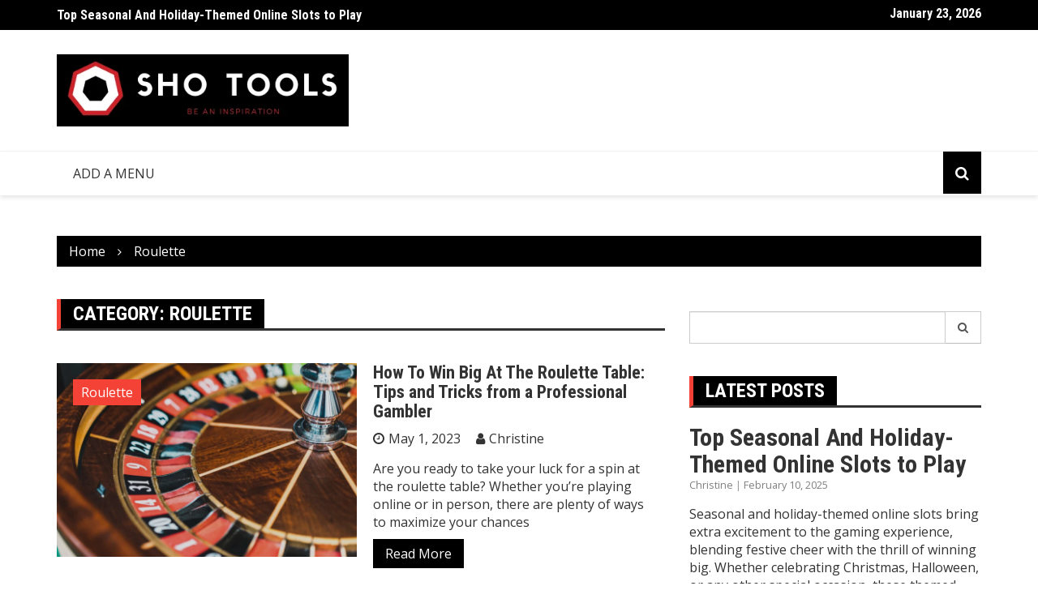

--- FILE ---
content_type: text/html; charset=UTF-8
request_url: https://shotools.com/category/roulette
body_size: 57029
content:
<!doctype html><html dir="ltr" lang="en-US" prefix="og: https://ogp.me/ns#"><head><meta charset="UTF-8"><meta name="viewport" content="width=device-width, initial-scale=1"><link rel="profile" href="https://gmpg.org/xfn/11"><title>Roulette - Sho Tools</title><link rel="stylesheet" href="https://shotools.com/wp-content/cache/min/1/dcd9b56e893e1ed5d3a1a86d7c99fb76.css" data-minify="1" /><style>img:is([sizes="auto" i],[sizes^="auto," i]){contain-intrinsic-size:3000px 1500px}</style><meta name="robots" content="max-image-preview:large" /><link rel="canonical" href="https://shotools.com/category/roulette/" /><meta name="generator" content="All in One SEO (AIOSEO) 4.9.3" /> <script type="application/ld+json" class="aioseo-schema">{"@context":"https:\/\/schema.org","@graph":[{"@type":"BreadcrumbList","@id":"https:\/\/shotools.com\/category\/roulette\/#breadcrumblist","itemListElement":[{"@type":"ListItem","@id":"https:\/\/shotools.com#listItem","position":1,"name":"Home","item":"https:\/\/shotools.com","nextItem":{"@type":"ListItem","@id":"https:\/\/shotools.com\/category\/roulette\/#listItem","name":"Roulette"}},{"@type":"ListItem","@id":"https:\/\/shotools.com\/category\/roulette\/#listItem","position":2,"name":"Roulette","previousItem":{"@type":"ListItem","@id":"https:\/\/shotools.com#listItem","name":"Home"}}]},{"@type":"CollectionPage","@id":"https:\/\/shotools.com\/category\/roulette\/#collectionpage","url":"https:\/\/shotools.com\/category\/roulette\/","name":"Roulette - Sho Tools","inLanguage":"en-US","isPartOf":{"@id":"https:\/\/shotools.com\/#website"},"breadcrumb":{"@id":"https:\/\/shotools.com\/category\/roulette\/#breadcrumblist"}},{"@type":"Organization","@id":"https:\/\/shotools.com\/#organization","name":"Sho Tools","description":"Unlock the Thrill of Gaming","url":"https:\/\/shotools.com\/","logo":{"@type":"ImageObject","url":"https:\/\/shotools.com\/wp-content\/uploads\/2021\/10\/cropped-Sho-Tools.png","@id":"https:\/\/shotools.com\/category\/roulette\/#organizationLogo","width":446,"height":110},"image":{"@id":"https:\/\/shotools.com\/category\/roulette\/#organizationLogo"}},{"@type":"WebSite","@id":"https:\/\/shotools.com\/#website","url":"https:\/\/shotools.com\/","name":"Sho Tools","description":"Unlock the Thrill of Gaming","inLanguage":"en-US","publisher":{"@id":"https:\/\/shotools.com\/#organization"}}]}</script> <link rel='dns-prefetch' href='//fonts.googleapis.com' /><link href='https://fonts.gstatic.com' crossorigin rel='preconnect' /><link rel="alternate" type="application/rss+xml" title="Sho Tools &raquo; Feed" href="https://shotools.com/feed/" /><link rel="alternate" type="application/rss+xml" title="Sho Tools &raquo; Comments Feed" href="https://shotools.com/comments/feed/" /><link rel="alternate" type="application/rss+xml" title="Sho Tools &raquo; Roulette Category Feed" href="https://shotools.com/category/roulette/feed/" /><link rel="preconnect" href="https://fonts.googleapis.com"><link rel="preconnect" href="https://fonts.gstatic.com" crossorigin><style id='wp-emoji-styles-inline-css' type='text/css'>img.wp-smiley,img.emoji{display:inline!important;border:none!important;box-shadow:none!important;height:1em!important;width:1em!important;margin:0 0.07em!important;vertical-align:-0.1em!important;background:none!important;padding:0!important}</style><style id='classic-theme-styles-inline-css' type='text/css'>
/*! This file is auto-generated */
.wp-block-button__link{color:#fff;background-color:#32373c;border-radius:9999px;box-shadow:none;text-decoration:none;padding:calc(.667em + 2px) calc(1.333em + 2px);font-size:1.125em}.wp-block-file__button{background:#32373c;color:#fff;text-decoration:none}</style><style id='global-styles-inline-css' type='text/css'>:root{--wp--preset--aspect-ratio--square:1;--wp--preset--aspect-ratio--4-3:4/3;--wp--preset--aspect-ratio--3-4:3/4;--wp--preset--aspect-ratio--3-2:3/2;--wp--preset--aspect-ratio--2-3:2/3;--wp--preset--aspect-ratio--16-9:16/9;--wp--preset--aspect-ratio--9-16:9/16;--wp--preset--color--black:#000;--wp--preset--color--cyan-bluish-gray:#abb8c3;--wp--preset--color--white:#fff;--wp--preset--color--pale-pink:#f78da7;--wp--preset--color--vivid-red:#cf2e2e;--wp--preset--color--luminous-vivid-orange:#ff6900;--wp--preset--color--luminous-vivid-amber:#fcb900;--wp--preset--color--light-green-cyan:#7bdcb5;--wp--preset--color--vivid-green-cyan:#00d084;--wp--preset--color--pale-cyan-blue:#8ed1fc;--wp--preset--color--vivid-cyan-blue:#0693e3;--wp--preset--color--vivid-purple:#9b51e0;--wp--preset--gradient--vivid-cyan-blue-to-vivid-purple:linear-gradient(135deg,rgba(6,147,227,1) 0%,rgb(155,81,224) 100%);--wp--preset--gradient--light-green-cyan-to-vivid-green-cyan:linear-gradient(135deg,rgb(122,220,180) 0%,rgb(0,208,130) 100%);--wp--preset--gradient--luminous-vivid-amber-to-luminous-vivid-orange:linear-gradient(135deg,rgba(252,185,0,1) 0%,rgba(255,105,0,1) 100%);--wp--preset--gradient--luminous-vivid-orange-to-vivid-red:linear-gradient(135deg,rgba(255,105,0,1) 0%,rgb(207,46,46) 100%);--wp--preset--gradient--very-light-gray-to-cyan-bluish-gray:linear-gradient(135deg,rgb(238,238,238) 0%,rgb(169,184,195) 100%);--wp--preset--gradient--cool-to-warm-spectrum:linear-gradient(135deg,rgb(74,234,220) 0%,rgb(151,120,209) 20%,rgb(207,42,186) 40%,rgb(238,44,130) 60%,rgb(251,105,98) 80%,rgb(254,248,76) 100%);--wp--preset--gradient--blush-light-purple:linear-gradient(135deg,rgb(255,206,236) 0%,rgb(152,150,240) 100%);--wp--preset--gradient--blush-bordeaux:linear-gradient(135deg,rgb(254,205,165) 0%,rgb(254,45,45) 50%,rgb(107,0,62) 100%);--wp--preset--gradient--luminous-dusk:linear-gradient(135deg,rgb(255,203,112) 0%,rgb(199,81,192) 50%,rgb(65,88,208) 100%);--wp--preset--gradient--pale-ocean:linear-gradient(135deg,rgb(255,245,203) 0%,rgb(182,227,212) 50%,rgb(51,167,181) 100%);--wp--preset--gradient--electric-grass:linear-gradient(135deg,rgb(202,248,128) 0%,rgb(113,206,126) 100%);--wp--preset--gradient--midnight:linear-gradient(135deg,rgb(2,3,129) 0%,rgb(40,116,252) 100%);--wp--preset--font-size--small:13px;--wp--preset--font-size--medium:20px;--wp--preset--font-size--large:36px;--wp--preset--font-size--x-large:42px;--wp--preset--spacing--20:.44rem;--wp--preset--spacing--30:.67rem;--wp--preset--spacing--40:1rem;--wp--preset--spacing--50:1.5rem;--wp--preset--spacing--60:2.25rem;--wp--preset--spacing--70:3.38rem;--wp--preset--spacing--80:5.06rem;--wp--preset--shadow--natural:6px 6px 9px rgba(0,0,0,.2);--wp--preset--shadow--deep:12px 12px 50px rgba(0,0,0,.4);--wp--preset--shadow--sharp:6px 6px 0 rgba(0,0,0,.2);--wp--preset--shadow--outlined:6px 6px 0 -3px rgba(255,255,255,1),6px 6px rgba(0,0,0,1);--wp--preset--shadow--crisp:6px 6px 0 rgba(0,0,0,1)}:where(.is-layout-flex){gap:.5em}:where(.is-layout-grid){gap:.5em}body .is-layout-flex{display:flex}.is-layout-flex{flex-wrap:wrap;align-items:center}.is-layout-flex>:is(*,div){margin:0}body .is-layout-grid{display:grid}.is-layout-grid>:is(*,div){margin:0}:where(.wp-block-columns.is-layout-flex){gap:2em}:where(.wp-block-columns.is-layout-grid){gap:2em}:where(.wp-block-post-template.is-layout-flex){gap:1.25em}:where(.wp-block-post-template.is-layout-grid){gap:1.25em}.has-black-color{color:var(--wp--preset--color--black)!important}.has-cyan-bluish-gray-color{color:var(--wp--preset--color--cyan-bluish-gray)!important}.has-white-color{color:var(--wp--preset--color--white)!important}.has-pale-pink-color{color:var(--wp--preset--color--pale-pink)!important}.has-vivid-red-color{color:var(--wp--preset--color--vivid-red)!important}.has-luminous-vivid-orange-color{color:var(--wp--preset--color--luminous-vivid-orange)!important}.has-luminous-vivid-amber-color{color:var(--wp--preset--color--luminous-vivid-amber)!important}.has-light-green-cyan-color{color:var(--wp--preset--color--light-green-cyan)!important}.has-vivid-green-cyan-color{color:var(--wp--preset--color--vivid-green-cyan)!important}.has-pale-cyan-blue-color{color:var(--wp--preset--color--pale-cyan-blue)!important}.has-vivid-cyan-blue-color{color:var(--wp--preset--color--vivid-cyan-blue)!important}.has-vivid-purple-color{color:var(--wp--preset--color--vivid-purple)!important}.has-black-background-color{background-color:var(--wp--preset--color--black)!important}.has-cyan-bluish-gray-background-color{background-color:var(--wp--preset--color--cyan-bluish-gray)!important}.has-white-background-color{background-color:var(--wp--preset--color--white)!important}.has-pale-pink-background-color{background-color:var(--wp--preset--color--pale-pink)!important}.has-vivid-red-background-color{background-color:var(--wp--preset--color--vivid-red)!important}.has-luminous-vivid-orange-background-color{background-color:var(--wp--preset--color--luminous-vivid-orange)!important}.has-luminous-vivid-amber-background-color{background-color:var(--wp--preset--color--luminous-vivid-amber)!important}.has-light-green-cyan-background-color{background-color:var(--wp--preset--color--light-green-cyan)!important}.has-vivid-green-cyan-background-color{background-color:var(--wp--preset--color--vivid-green-cyan)!important}.has-pale-cyan-blue-background-color{background-color:var(--wp--preset--color--pale-cyan-blue)!important}.has-vivid-cyan-blue-background-color{background-color:var(--wp--preset--color--vivid-cyan-blue)!important}.has-vivid-purple-background-color{background-color:var(--wp--preset--color--vivid-purple)!important}.has-black-border-color{border-color:var(--wp--preset--color--black)!important}.has-cyan-bluish-gray-border-color{border-color:var(--wp--preset--color--cyan-bluish-gray)!important}.has-white-border-color{border-color:var(--wp--preset--color--white)!important}.has-pale-pink-border-color{border-color:var(--wp--preset--color--pale-pink)!important}.has-vivid-red-border-color{border-color:var(--wp--preset--color--vivid-red)!important}.has-luminous-vivid-orange-border-color{border-color:var(--wp--preset--color--luminous-vivid-orange)!important}.has-luminous-vivid-amber-border-color{border-color:var(--wp--preset--color--luminous-vivid-amber)!important}.has-light-green-cyan-border-color{border-color:var(--wp--preset--color--light-green-cyan)!important}.has-vivid-green-cyan-border-color{border-color:var(--wp--preset--color--vivid-green-cyan)!important}.has-pale-cyan-blue-border-color{border-color:var(--wp--preset--color--pale-cyan-blue)!important}.has-vivid-cyan-blue-border-color{border-color:var(--wp--preset--color--vivid-cyan-blue)!important}.has-vivid-purple-border-color{border-color:var(--wp--preset--color--vivid-purple)!important}.has-vivid-cyan-blue-to-vivid-purple-gradient-background{background:var(--wp--preset--gradient--vivid-cyan-blue-to-vivid-purple)!important}.has-light-green-cyan-to-vivid-green-cyan-gradient-background{background:var(--wp--preset--gradient--light-green-cyan-to-vivid-green-cyan)!important}.has-luminous-vivid-amber-to-luminous-vivid-orange-gradient-background{background:var(--wp--preset--gradient--luminous-vivid-amber-to-luminous-vivid-orange)!important}.has-luminous-vivid-orange-to-vivid-red-gradient-background{background:var(--wp--preset--gradient--luminous-vivid-orange-to-vivid-red)!important}.has-very-light-gray-to-cyan-bluish-gray-gradient-background{background:var(--wp--preset--gradient--very-light-gray-to-cyan-bluish-gray)!important}.has-cool-to-warm-spectrum-gradient-background{background:var(--wp--preset--gradient--cool-to-warm-spectrum)!important}.has-blush-light-purple-gradient-background{background:var(--wp--preset--gradient--blush-light-purple)!important}.has-blush-bordeaux-gradient-background{background:var(--wp--preset--gradient--blush-bordeaux)!important}.has-luminous-dusk-gradient-background{background:var(--wp--preset--gradient--luminous-dusk)!important}.has-pale-ocean-gradient-background{background:var(--wp--preset--gradient--pale-ocean)!important}.has-electric-grass-gradient-background{background:var(--wp--preset--gradient--electric-grass)!important}.has-midnight-gradient-background{background:var(--wp--preset--gradient--midnight)!important}.has-small-font-size{font-size:var(--wp--preset--font-size--small)!important}.has-medium-font-size{font-size:var(--wp--preset--font-size--medium)!important}.has-large-font-size{font-size:var(--wp--preset--font-size--large)!important}.has-x-large-font-size{font-size:var(--wp--preset--font-size--x-large)!important}:where(.wp-block-post-template.is-layout-flex){gap:1.25em}:where(.wp-block-post-template.is-layout-grid){gap:1.25em}:where(.wp-block-columns.is-layout-flex){gap:2em}:where(.wp-block-columns.is-layout-grid){gap:2em}:root :where(.wp-block-pullquote){font-size:1.5em;line-height:1.6}</style><link rel='stylesheet' id='royale-news-font-css' href='https://fonts.googleapis.com/css2?family=Open+Sans:ital@0;1&#038;family=Roboto+Condensed:ital,wght@0,700;1,700&#038;display=swap' type='text/css' media='all' /> <script type="text/javascript" id="utils-js-extra">/* <![CDATA[ */ var userSettings = {"url":"\/","uid":"0","time":"1769172281","secure":"1"}; /* ]]> */</script>      <link rel="https://api.w.org/" href="https://shotools.com/wp-json/" /><link rel="alternate" title="JSON" type="application/json" href="https://shotools.com/wp-json/wp/v2/categories/55" /><link rel="EditURI" type="application/rsd+xml" title="RSD" href="https://shotools.com/xmlrpc.php?rsd" /><meta name="generator" content="WordPress 6.7.4" /><style>.site-title,.site-title a{font-size:45px}body{font-family:Open Sans;font-weight:400;font-size:16px}.widget_tag_cloud .tagcloud .tag-cloud-link{font-size:16px!important}@media (max-width:768px){body{font-size:16px}.widget_tag_cloud .tagcloud .tag-cloud-link{font-size:16px!important}}@media (max-width:567px){body{font-size:16px}.widget_tag_cloud .tagcloud .tag-cloud-link{font-size:16px!important}}h1,h2,h3,h4,h5,h6,.section-title,.sidebar .widget-title{font-family:Roboto Condensed;font-weight:700}</style><link rel="icon" href="https://shotools.com/wp-content/uploads/2021/10/cropped-cropped-Sho-Tools-32x32.png" sizes="32x32" /><link rel="icon" href="https://shotools.com/wp-content/uploads/2021/10/cropped-cropped-Sho-Tools-192x192.png" sizes="192x192" /><link rel="apple-touch-icon" href="https://shotools.com/wp-content/uploads/2021/10/cropped-cropped-Sho-Tools-180x180.png" /><meta name="msapplication-TileImage" content="https://shotools.com/wp-content/uploads/2021/10/cropped-cropped-Sho-Tools-270x270.png" /><style type="text/css" id="wp-custom-css">.copyright-text{display:none}</style><noscript><style id="rocket-lazyload-nojs-css">.rll-youtube-player,[data-lazy-src]{display:none!important}</style></noscript></head><body data-rsssl=1 class="archive category category-roulette category-55 wp-custom-logo hfeed"> <a class="skip-link screen-reader-text" href="#content">Skip to content</a><header class="header"><div class="top-header"><div class="container"><div class="row clearfix"><div class="col-md-8"><div class="row clearfix ticker-news-section"><div class="col-xs-12 col-sm-12"><div class="ticker-detail-container"><div class="owl-carousel ticker-news-carousel"><div class="item"><h5 class="ticker-news"> <a href="https://shotools.com/top-seasonal-and-holiday-themed-online-slots-to-play/"> Top Seasonal And Holiday-Themed Online Slots to Play </a></h5></div><div class="item"><h5 class="ticker-news"> <a href="https://shotools.com/betcha-online-casino-a-fresh-favorite-in-the-online-gaming-world/"> Betcha Online Casino: A Fresh Favorite in the Online Gaming World </a></h5></div><div class="item"><h5 class="ticker-news"> <a href="https://shotools.com/the-future-of-online-betting-what-major-toto-site-has-in-store-for-bettors/"> The Future of Online Betting: What Major Toto Site Has in Store for Bettors </a></h5></div><div class="item"><h5 class="ticker-news"> <a href="https://shotools.com/the-digital-revolution-how-online-casino-apps-are-changing-the-gambling-industry/"> The Digital Revolution: How Online Casino Apps Are Changing the Gambling Industry </a></h5></div><div class="item"><h5 class="ticker-news"> <a href="https://shotools.com/how-to-improve-your-online-casino-skills-resources-tools-and-courses/"> How To Improve Your Online Casino Skills: Resources, Tools, and Courses </a></h5></div></div></div></div></div></div><div class="col-md-4 hidden-sm hidden-xs"><div class="clearfix"><div class="current-date-container"><h5 class="current-date"> January 23, 2026</h5></div><div class="social-menu-container"></div></div></div></div></div></div><div class="middle-header"><div class="container"><div class="row clearfix"><div class="col-md-4"><div class="site-info "> <a href="https://shotools.com/" class="custom-logo-link" rel="home"><img width="446" height="110" src="data:image/svg+xml,%3Csvg%20xmlns='http://www.w3.org/2000/svg'%20viewBox='0%200%20446%20110'%3E%3C/svg%3E" class="custom-logo" alt="Sho Tools" decoding="async" data-lazy-srcset="https://shotools.com/wp-content/uploads/2021/10/cropped-Sho-Tools.png 446w, https://shotools.com/wp-content/uploads/2021/10/cropped-Sho-Tools-300x74.png 300w" data-lazy-sizes="(max-width: 446px) 100vw, 446px" data-lazy-src="https://shotools.com/wp-content/uploads/2021/10/cropped-Sho-Tools.png" /><noscript><img width="446" height="110" src="https://shotools.com/wp-content/uploads/2021/10/cropped-Sho-Tools.png" class="custom-logo" alt="Sho Tools" decoding="async" srcset="https://shotools.com/wp-content/uploads/2021/10/cropped-Sho-Tools.png 446w, https://shotools.com/wp-content/uploads/2021/10/cropped-Sho-Tools-300x74.png 300w" sizes="(max-width: 446px) 100vw, 446px" /></noscript></a></div></div><div class="col-md-8 hidden-xs hidden-sm"><div class="header-ad"></div></div></div></div></div><div class="bottom-header"><div class="container"><div class="row clearfix"><div class="col-md-10"><div class="menu-container clearfix"><nav id="site-navigation" class="main-navigation" role="navigation"><div class="primary-menu-container"><ul id="primary-menu" class="primary-menu"><li> <a href="https://shotools.com/wp-admin/nav-menus.php" title="Add Menu"> Add a menu </a></li></ul></div></nav></div></div><div class="col-md-2 hidden-xs hidden-sm"><div class="search-container pull-right"><div class="search-icon"> <i class="fa fa-search"></i></div></div></div><div class="col-md-12 search-form-main-container"><div class="search-form-container"><form role="search" method="get" class="search-form" action="https://shotools.com/" ><div class="input-group stylish-input-group"><label class="screen-reader-text" for="s">Search for:</label><input type="text" value="" name="s" class="form-control" /><span class="input-group-addon"><button type="submit" id="searchsubmit" value="Search"><i class="fa fa-search"></i></button></span></div></form></div></div></div></div></div></header><div id="content" class="site-content"><div class="container"><div class="row clearfix"><div class="col-md-12"><div class="breadcrumb clearfix"><nav role="navigation" aria-label="Breadcrumbs" class="breadcrumb-trail breadcrumbs" itemprop="breadcrumb"><ul class="trail-items" itemscope itemtype="http://schema.org/BreadcrumbList"><meta name="numberOfItems" content="2" /><meta name="itemListOrder" content="Ascending" /><li itemprop="itemListElement" itemscope itemtype="http://schema.org/ListItem" class="trail-item trail-begin"><a href="https://shotools.com/" rel="home" itemprop="item"><span itemprop="name">Home</span></a><meta itemprop="position" content="1" /></li><li itemprop="itemListElement" itemscope itemtype="http://schema.org/ListItem" class="trail-item trail-end"><a href="https://shotools.com/category/roulette" itemprop="item"><span itemprop="name">Roulette</span></a><meta itemprop="position" content="2" /></li></ul></nav></div></div></div></div><div id="primary" class="content-area inner-page-container-spacing royale-news-sidebar-position-right"><main id="main" class="site-main"><div class="container"><div class="row"><div class="col-md-8 sticky-section"><div class="row clearfix news-section news-section-three"><div class="col-md-12"><div class="news-section-info clearfix"><h3 class="section-title">Category: <span>Roulette</span></h3></div><div class="archive-description news-section"></div></div><div class="col-md-12"><div class="archive-section-content" id="post-365" class="post-365 post type-post status-publish format-standard has-post-thumbnail hentry category-roulette"><div class="row clearfix archive-news-content"><div class="col-sm-6 gutter-right"><div class="news-image"> <a href="https://shotools.com/how-to-win-big-at-the-roulette-table-tips-and-tricks-from-a-professional-gambler/"> <img width="761" height="492" src="data:image/svg+xml,%3Csvg%20xmlns='http://www.w3.org/2000/svg'%20viewBox='0%200%20761%20492'%3E%3C/svg%3E" class="img-responsive wp-post-image" alt="How To Win Big At The Roulette Table: Tips and Tricks from a Professional Gambler" decoding="async" fetchpriority="high" data-lazy-src="https://shotools.com/wp-content/uploads/2023/05/wooden-roulette-wheel-casino-game-close-up-picjumbo-com-761x492.jpg" /><noscript><img width="761" height="492" src="https://shotools.com/wp-content/uploads/2023/05/wooden-roulette-wheel-casino-game-close-up-picjumbo-com-761x492.jpg" class="img-responsive wp-post-image" alt="How To Win Big At The Roulette Table: Tips and Tricks from a Professional Gambler" decoding="async" fetchpriority="high" /></noscript><div class="mask"></div> </a> <span class="cat-links"><a href="https://shotools.com/category/roulette/" rel="category tag">Roulette</a></span></div></div><div class="col-sm-6 gutter-left"><div class="news-detail"><h4 class="news-title big-news-title"> <a href="https://shotools.com/how-to-win-big-at-the-roulette-table-tips-and-tricks-from-a-professional-gambler/">How To Win Big At The Roulette Table: Tips and Tricks from a Professional Gambler</a></h4><div class="entry-meta"> <span class="posted-date"> <a href="https://shotools.com/how-to-win-big-at-the-roulette-table-tips-and-tricks-from-a-professional-gambler/" rel="bookmark"><time class="entry-date published" datetime="2023-05-01T09:34:32+00:00">May 1, 2023</time><time class="updated" datetime="2023-05-16T10:26:51+00:00">May 16, 2023</time></a> </span> <span class="author vcard"> <a href="https://shotools.com/author/beatrice/">Christine</a> </span></div><div class="news-content"><p>Are you ready to take your luck for a spin at the roulette table? Whether you&#8217;re playing online or in person, there are plenty of ways to maximize your chances</p> <a href="https://shotools.com/how-to-win-big-at-the-roulette-table-tips-and-tricks-from-a-professional-gambler/" class="btn-more"> Read More </a></div></div></div></div></div></div><div class="col-sm-12"></div></div></div><div class="col-md-4 royale-news-sidebar sticky-section"><div class="row clearfix sidebar"><div id="search-4" class="col-md-12 widget widget_search"><form role="search" method="get" class="search-form" action="https://shotools.com/" ><div class="input-group stylish-input-group"><label class="screen-reader-text" for="s">Search for:</label><input type="text" value="" name="s" class="form-control" /><span class="input-group-addon"><button type="submit" id="searchsubmit" value="Search"><i class="fa fa-search"></i></button></span></div></form></div><div id="wpsp_widget-2" class="col-md-12 widget widget_wpsp_widget"><div class="widget-info clearfix"><h3 class="widget-title">Latest Posts</h3></div><style>.wp-show-posts-columns#wpsp-67{margin-left:-2em}.wp-show-posts-columns#wpsp-67 .wp-show-posts-inner{margin:0 0 2em 2em}</style><section id="wpsp-67" class=" wp-show-posts" style=""><article class=" wp-show-posts-single wpsp-clearfix post-431 post type-post status-publish format-standard has-post-thumbnail hentry category-slots" itemtype="http://schema.org/CreativeWork" itemscope><div class="wp-show-posts-inner" style=""><header class="wp-show-posts-entry-header"><h2 class="wp-show-posts-entry-title" itemprop="headline"><a href="https://shotools.com/top-seasonal-and-holiday-themed-online-slots-to-play/" rel="bookmark">Top Seasonal And Holiday-Themed Online Slots to Play</a></h2><div class="wp-show-posts-entry-meta wp-show-posts-entry-meta-below-title post-meta-inline"><span class="wp-show-posts-byline wp-show-posts-meta"> <span class="wp-show-posts-author vcard" itemtype="http://schema.org/Person" itemscope="itemscope" itemprop="author"> <a class="url fn n" href="https://shotools.com/author/beatrice/" title="View all posts by Christine" rel="author" itemprop="url"> <span class="author-name" itemprop="name">Christine</span> </a> </span> </span> <span class="wp-show-posts-separator">|</span> <span class="wp-show-posts-posted-on wp-show-posts-meta"> <a href="https://shotools.com/top-seasonal-and-holiday-themed-online-slots-to-play/" title="7:27 pm" rel="bookmark"><time class="wp-show-posts-entry-date published" datetime="2025-02-10T19:27:10+00:00" itemprop="datePublished">February 10, 2025</time><time class="wp-show-posts-updated" datetime="2025-02-09T19:40:18+00:00" itemprop="dateModified">February 9, 2025</time></a> </span></div></header><div class="wp-show-posts-entry-content" itemprop="text"><p>Seasonal and holiday-themed online slots bring extra excitement to the gaming experience, blending festive cheer with the thrill of winning big. Whether celebrating Christmas, Halloween, or any other special occasion, these themed slots offer a delightful way to immerse yourself in the season&#8217;s spirit while trying your luck for exciting prizes. From spooky spins to jolly jackpots, there&#8217;s something for every holiday enthusiast. Platforms like <a href="https://www.kalincellars.com/">UG2882</a> feature various these captivating games, ensuring players can find the perfect slot to match their mood. Let&#8217;s explore some of the most captivating seasonal and holiday-themed online slots that will surely bring joy to your gaming sessions.</p><p><strong>1. Spooky Spins: Halloween Delights</strong></p><p>Halloween-themed slots like &#8220;Haunted Mansion&#8221; and &#8220;Trick or Treat Treasures&#8221; transport players to eerie realms filled with ghosts, pumpkins, and witches. These slots often feature spooky soundtracks and thrilling bonus rounds where you can unlock hidden treasures. Get ready to spin the reels and encounter ghoulish delights in every spin!</p><p><img decoding="async" class="aligncenter size-full wp-image-433" src="data:image/svg+xml,%3Csvg%20xmlns='http://www.w3.org/2000/svg'%20viewBox='0%200%20432%20243'%3E%3C/svg%3E" alt="" width="432" height="243" data-lazy-srcset="https://shotools.com/wp-content/uploads/2025/02/OIP-1.jpeg 432w, https://shotools.com/wp-content/uploads/2025/02/OIP-1-300x169.jpeg 300w" data-lazy-sizes="(max-width: 432px) 100vw, 432px" data-lazy-src="https://shotools.com/wp-content/uploads/2025/02/OIP-1.jpeg" /><noscript><img decoding="async" class="aligncenter size-full wp-image-433" src="https://shotools.com/wp-content/uploads/2025/02/OIP-1.jpeg" alt="" width="432" height="243" srcset="https://shotools.com/wp-content/uploads/2025/02/OIP-1.jpeg 432w, https://shotools.com/wp-content/uploads/2025/02/OIP-1-300x169.jpeg 300w" sizes="(max-width: 432px) 100vw, 432px" /></noscript></p><p><strong>2. Merry Moments: Christmas Classics</strong></p><p>Christmas-themed slots such as &#8220;Santa&#8217;s Workshop&#8221; and &#8220;Festive Reels&#8221; capture the magic of the holiday season with symbols like Santa Claus, reindeer, and Christmas trees. Enjoy festive graphics and joyful music while aiming for generous payouts and special Christmas-themed bonus games that bring gifts galore!</p><p><strong>3. Easter Extravaganza: Springtime Surprises</strong></p><p>Easter-themed slots bring the vibrancy of spring to your screen with symbols like Easter eggs, bunnies, and blooming flowers. Games such as &#8220;Eggstravaganza&#8221; and &#8220;Bunny Bonanza&#8221; offer cheerful gameplay and egg-citing bonus features that can hatch into delightful rewards with every spin.</p><p><strong>4. New Year&#8217;s Riches: Ringing in the Wins</strong></p><p>Celebrate the New Year with themed slots that feature fireworks, champagne toasts, and countdown clocks. These games, such as &#8220;Midnight Magic&#8221; and &#8220;New Year&#8217;s Fortune,&#8221; offer a festive atmosphere with special features that can lead to a prosperous start to the year ahead.</p><p><strong>5. Summer Fun: Beach Bliss</strong></p><p>For those who love the summer vibes, beach-themed slots like &#8220;Sunset Serenade&#8221; and &#8220;Tropical Treasures&#8221; bring the warmth and relaxation of sandy shores to your gaming experience. Enjoy symbols like sunsets, cocktails, and surfboards, along with bonus rounds that offer refreshing wins under the virtual sun.</p><p><img decoding="async" class="aligncenter wp-image-432" src="data:image/svg+xml,%3Csvg%20xmlns='http://www.w3.org/2000/svg'%20viewBox='0%200%20580%20363'%3E%3C/svg%3E" alt="" width="580" height="363" data-lazy-srcset="https://shotools.com/wp-content/uploads/2025/02/screen-9.jpg 1280w, https://shotools.com/wp-content/uploads/2025/02/screen-9-300x188.jpg 300w, https://shotools.com/wp-content/uploads/2025/02/screen-9-1024x640.jpg 1024w, https://shotools.com/wp-content/uploads/2025/02/screen-9-768x480.jpg 768w" data-lazy-sizes="(max-width: 580px) 100vw, 580px" data-lazy-src="https://shotools.com/wp-content/uploads/2025/02/screen-9.jpg" /><noscript><img decoding="async" class="aligncenter wp-image-432" src="https://shotools.com/wp-content/uploads/2025/02/screen-9.jpg" alt="" width="580" height="363" srcset="https://shotools.com/wp-content/uploads/2025/02/screen-9.jpg 1280w, https://shotools.com/wp-content/uploads/2025/02/screen-9-300x188.jpg 300w, https://shotools.com/wp-content/uploads/2025/02/screen-9-1024x640.jpg 1024w, https://shotools.com/wp-content/uploads/2025/02/screen-9-768x480.jpg 768w" sizes="(max-width: 580px) 100vw, 580px" /></noscript></p><p><strong>Conclusion</strong></p><p>Seasonal and holiday-themed online slots entertain and immerse players in the festive spirit of various celebrations throughout the year. Whether you prefer the spookiness of Halloween, the joy of Christmas, or the vibrancy of summer, there&#8217;s a themed slot waiting to deliver thrills and rewards. So, next time you&#8217;re in the mood for some holiday cheer, spin the reels of these themed slots and let the festivities begin!</p></div></div><div class="wpsp-clear"></div></article><article class=" wp-show-posts-single wpsp-clearfix post-427 post type-post status-publish format-standard has-post-thumbnail hentry category-live-casino" itemtype="http://schema.org/CreativeWork" itemscope><div class="wp-show-posts-inner" style=""><header class="wp-show-posts-entry-header"><h2 class="wp-show-posts-entry-title" itemprop="headline"><a href="https://shotools.com/betcha-online-casino-a-fresh-favorite-in-the-online-gaming-world/" rel="bookmark">Betcha Online Casino: A Fresh Favorite in the Online Gaming World</a></h2><div class="wp-show-posts-entry-meta wp-show-posts-entry-meta-below-title post-meta-inline"><span class="wp-show-posts-byline wp-show-posts-meta"> <span class="wp-show-posts-author vcard" itemtype="http://schema.org/Person" itemscope="itemscope" itemprop="author"> <a class="url fn n" href="https://shotools.com/author/beatrice/" title="View all posts by Christine" rel="author" itemprop="url"> <span class="author-name" itemprop="name">Christine</span> </a> </span> </span> <span class="wp-show-posts-separator">|</span> <span class="wp-show-posts-posted-on wp-show-posts-meta"> <a href="https://shotools.com/betcha-online-casino-a-fresh-favorite-in-the-online-gaming-world/" title="4:32 pm" rel="bookmark"><time class="wp-show-posts-entry-date published" datetime="2024-10-25T16:32:35+00:00" itemprop="datePublished">October 25, 2024</time><time class="wp-show-posts-updated" datetime="2024-10-30T16:46:54+00:00" itemprop="dateModified">October 30, 2024</time></a> </span></div></header><div class="wp-show-posts-entry-content" itemprop="text"><p>Online casinos have become a beloved form of entertainment for many players around the world, offering both excitement and convenience. Among the newcomers, Betcha Online Casino has quickly emerged as a popular choice for players looking for a well-rounded and engaging experience. In this article, we’ll explore the features that make <strong><a href="https://betcha.world/en/catalog/casino">Betcha Online Casino</a></strong> stand out, from its game variety to its exceptional user interface, and discover why it’s rapidly becoming a favorite among gaming enthusiasts.</p><p><strong>A Wealth of Gaming Options</strong></p><p>One of the key attractions of Betcha Online Casino is its vast selection of games. From classic slots and video poker to more complex table games like blackjack, baccarat, and roulette, Betcha has something for every kind of player. They also offer live dealer games, which bring the atmosphere of a real casino directly to your device, adding an extra layer of excitement. This variety ensures that every visit feels fresh and engaging, catering to both beginners and seasoned players.</p><p><img decoding="async" class="aligncenter wp-image-429" src="data:image/svg+xml,%3Csvg%20xmlns='http://www.w3.org/2000/svg'%20viewBox='0%200%20611%20320'%3E%3C/svg%3E" alt="" width="611" height="320" data-lazy-srcset="https://shotools.com/wp-content/uploads/2024/10/1712647123544.png 1200w, https://shotools.com/wp-content/uploads/2024/10/1712647123544-300x157.png 300w, https://shotools.com/wp-content/uploads/2024/10/1712647123544-1024x536.png 1024w, https://shotools.com/wp-content/uploads/2024/10/1712647123544-768x402.png 768w" data-lazy-sizes="(max-width: 611px) 100vw, 611px" data-lazy-src="https://shotools.com/wp-content/uploads/2024/10/1712647123544.png" /><noscript><img decoding="async" class="aligncenter wp-image-429" src="https://shotools.com/wp-content/uploads/2024/10/1712647123544.png" alt="" width="611" height="320" srcset="https://shotools.com/wp-content/uploads/2024/10/1712647123544.png 1200w, https://shotools.com/wp-content/uploads/2024/10/1712647123544-300x157.png 300w, https://shotools.com/wp-content/uploads/2024/10/1712647123544-1024x536.png 1024w, https://shotools.com/wp-content/uploads/2024/10/1712647123544-768x402.png 768w" sizes="(max-width: 611px) 100vw, 611px" /></noscript></p><p><strong>User-Friendly Interface and Design</strong></p><p>Navigating through Betcha Online Casino is a breeze, thanks to its well-designed user interface. The site’s layout is sleek, intuitive, and mobile-optimized, allowing players to access their favorite games with ease on any device. The design caters to a wide audience by being visually appealing without overwhelming users with flashy graphics, making the gaming experience smooth and enjoyable for everyone.</p><p><strong>Secure Transactions and Multiple Payment Options</strong></p><p>When it comes to financial transactions, Betcha Online Casino prioritizes player security. They use advanced encryption technology to protect all transactions, ensuring a safe environment for players to deposit and withdraw funds. Furthermore, Betcha offers multiple payment options, including credit and debit cards, e-wallets, and cryptocurrency. This flexibility allows players to choose the best method, making it convenient and straightforward to manage their funds.</p><p><strong>Generous Bonuses and Promotions</strong></p><p>Bonuses and promotions are one of the major attractions of online casinos, and Betcha doesn’t disappoint. New players are welcomed with an attractive signup bonus, giving them a head start as they begin exploring the site’s offerings. Regular players are also rewarded with weekly and monthly promotions, loyalty points, and other perks. Betcha’s promotions are designed to maximize player satisfaction, making every play feel like a rewarding experience.</p><p><strong>24/7 Customer Support</strong></p><p>Betcha Online Casino prides itself on providing reliable and responsive customer support. Their support team is available 24/7 to assist with any issues, from technical support to questions about bonuses and game rules. Players can contact the support team via live chat, email, or phone, ensuring they have access to help whenever they need it. This commitment to customer service further strengthens Betcha’s reputation as a trustworthy online casino.</p><p><strong>Responsible Gaming Practices</strong></p><p>Betcha Online Casino takes responsible gaming seriously. The platform offers tools for players to set deposit limits, time restrictions, and self-exclusion options, allowing individuals to manage their gaming habits in a way that suits their lifestyle. This proactive approach demonstrates Betcha’s dedication to providing all players a safe and enjoyable gaming environment, encouraging healthy gaming practices.</p><p><img decoding="async" class="aligncenter wp-image-428" src="data:image/svg+xml,%3Csvg%20xmlns='http://www.w3.org/2000/svg'%20viewBox='0%200%20621%20349'%3E%3C/svg%3E" alt="" width="621" height="349" data-lazy-srcset="https://shotools.com/wp-content/uploads/2024/10/Online-Casino.jpg 1200w, https://shotools.com/wp-content/uploads/2024/10/Online-Casino-300x169.jpg 300w, https://shotools.com/wp-content/uploads/2024/10/Online-Casino-1024x576.jpg 1024w, https://shotools.com/wp-content/uploads/2024/10/Online-Casino-768x432.jpg 768w" data-lazy-sizes="(max-width: 621px) 100vw, 621px" data-lazy-src="https://shotools.com/wp-content/uploads/2024/10/Online-Casino.jpg" /><noscript><img decoding="async" class="aligncenter wp-image-428" src="https://shotools.com/wp-content/uploads/2024/10/Online-Casino.jpg" alt="" width="621" height="349" srcset="https://shotools.com/wp-content/uploads/2024/10/Online-Casino.jpg 1200w, https://shotools.com/wp-content/uploads/2024/10/Online-Casino-300x169.jpg 300w, https://shotools.com/wp-content/uploads/2024/10/Online-Casino-1024x576.jpg 1024w, https://shotools.com/wp-content/uploads/2024/10/Online-Casino-768x432.jpg 768w" sizes="(max-width: 621px) 100vw, 621px" /></noscript></p><p><strong>Cutting-edge technology and Seamless Performance</strong></p><p>Betcha Online Casino is built on advanced technology, ensuring seamless performance across all devices. The platform’s quick loading times, stable connection, and smooth game play make it accessible for players with varying internet speeds. This focus on delivering a quality experience extends to both desktop and mobile users, creating a hassle-free environment that keeps players engaged without interruption.</p><p><strong>Conclusion: Why Betcha Online Casino is Worth Trying</strong></p><p>Betcha Online Casino stands out as a top choice for online casino enthusiasts with its expansive game library, user-friendly design, secure transaction methods, and dedication to responsible gaming. Its commitment to customer satisfaction and cutting-edge technology make it a platform that many players are eager to explore. Whether you’re a newcomer to online gaming or a seasoned player, Betcha offers an engaging experience that’s well worth a try.</p></div></div><div class="wpsp-clear"></div></article><article class=" wp-show-posts-single wpsp-clearfix post-412 post type-post status-publish format-standard has-post-thumbnail hentry category-casino" itemtype="http://schema.org/CreativeWork" itemscope><div class="wp-show-posts-inner" style=""><header class="wp-show-posts-entry-header"><h2 class="wp-show-posts-entry-title" itemprop="headline"><a href="https://shotools.com/the-future-of-online-betting-what-major-toto-site-has-in-store-for-bettors/" rel="bookmark">The Future of Online Betting: What Major Toto Site Has in Store for Bettors</a></h2><div class="wp-show-posts-entry-meta wp-show-posts-entry-meta-below-title post-meta-inline"><span class="wp-show-posts-byline wp-show-posts-meta"> <span class="wp-show-posts-author vcard" itemtype="http://schema.org/Person" itemscope="itemscope" itemprop="author"> <a class="url fn n" href="https://shotools.com/author/beatrice/" title="View all posts by Christine" rel="author" itemprop="url"> <span class="author-name" itemprop="name">Christine</span> </a> </span> </span> <span class="wp-show-posts-separator">|</span> <span class="wp-show-posts-posted-on wp-show-posts-meta"> <a href="https://shotools.com/the-future-of-online-betting-what-major-toto-site-has-in-store-for-bettors/" title="9:16 pm" rel="bookmark"><time class="wp-show-posts-entry-date published" datetime="2023-12-08T21:16:30+00:00" itemprop="datePublished">December 8, 2023</time><time class="wp-show-posts-updated" datetime="2023-12-15T21:28:50+00:00" itemprop="dateModified">December 15, 2023</time></a> </span></div></header><div class="wp-show-posts-entry-content" itemprop="text"><p>In the ever-evolving landscape of online betting, one platform stands out as a beacon of innovation and excitement: <strong><a href="https://toto-major.com/">https://toto-major.com/</a></strong>. With the digital betting industry growing at an unprecedented pace, it&#8217;s crucial to stay ahead of the curve and understand what major toto sites have in store for bettors. In this article, we will explore the future of online betting and how this particular toto site is shaping the industry.</p><p><strong>1. Cutting-Edge Technology</strong></p><p>The future of online betting is undeniably intertwined with cutting-edge technology. Major toto sites like https://toto-major.com/ are continuously investing in advanced technologies to enhance the user experience. From augmented reality betting environments to predictive analytics, the use of technology is set to redefine how we wager online.</p><p><strong>2. Enhanced Security Measures</strong></p><p>Online betting involves the exchange of sensitive personal and financial information. Security has always been a top priority for major toto sites, and in the future, we can expect even more robust security measures to protect bettors. Encryption, biometrics, and blockchain technology are likely to become standard features, ensuring a safe and secure betting environment.</p><p><img decoding="async" class="aligncenter wp-image-413" src="data:image/svg+xml,%3Csvg%20xmlns='http://www.w3.org/2000/svg'%20viewBox='0%200%20611%20344'%3E%3C/svg%3E" alt="" width="611" height="344" data-lazy-srcset="https://shotools.com/wp-content/uploads/2023/12/1_udsChBUQbAeZqrpQ_A4C-g.jpg 1200w, https://shotools.com/wp-content/uploads/2023/12/1_udsChBUQbAeZqrpQ_A4C-g-300x169.jpg 300w, https://shotools.com/wp-content/uploads/2023/12/1_udsChBUQbAeZqrpQ_A4C-g-1024x576.jpg 1024w, https://shotools.com/wp-content/uploads/2023/12/1_udsChBUQbAeZqrpQ_A4C-g-768x432.jpg 768w" data-lazy-sizes="(max-width: 611px) 100vw, 611px" data-lazy-src="https://shotools.com/wp-content/uploads/2023/12/1_udsChBUQbAeZqrpQ_A4C-g.jpg" /><noscript><img decoding="async" class="aligncenter wp-image-413" src="https://shotools.com/wp-content/uploads/2023/12/1_udsChBUQbAeZqrpQ_A4C-g.jpg" alt="" width="611" height="344" srcset="https://shotools.com/wp-content/uploads/2023/12/1_udsChBUQbAeZqrpQ_A4C-g.jpg 1200w, https://shotools.com/wp-content/uploads/2023/12/1_udsChBUQbAeZqrpQ_A4C-g-300x169.jpg 300w, https://shotools.com/wp-content/uploads/2023/12/1_udsChBUQbAeZqrpQ_A4C-g-1024x576.jpg 1024w, https://shotools.com/wp-content/uploads/2023/12/1_udsChBUQbAeZqrpQ_A4C-g-768x432.jpg 768w" sizes="(max-width: 611px) 100vw, 611px" /></noscript></p><p><strong>3. Diverse Betting Options</strong></p><p>One of the hallmarks of major toto sites like https://toto-major.com/ is the wide variety of betting options they offer. As we look ahead, these platforms will continue to expand their offerings, allowing bettors to wager on an ever-growing list of sports, events, and entertainment markets. The future of online betting promises a truly diverse and customizable experience.</p><p><strong>4. Mobile Betting Dominance</strong></p><p>The future of online betting is mobile-centric. With the proliferation of smartphones and tablets, more bettors are opting for the convenience of mobile betting. Major toto sites are poised to optimize their mobile platforms, ensuring seamless betting on the go. Whether you&#8217;re at a sporting event or in the comfort of your own home, mobile betting will be a dominant force.</p><p><strong>5. Social Betting Communities</strong></p><p>Online betting is no longer a solitary activity. The rise of social betting communities is set to redefine the way we bet online. Major toto sites like https://toto-major.com/ are already integrating social features, allowing bettors to interact, share tips, and discuss strategies. In the future, these communities will foster a sense of camaraderie among bettors, creating a more engaging experience.</p><p><strong>6. Virtual and Esports Betting</strong></p><p>Virtual sports and esports are gaining immense popularity, and major toto sites are taking notice. In the coming years, we can expect a surge in virtual and esports betting options. These exciting markets provide a new dimension to online betting, attracting a younger and tech-savvy audience.</p><p><img decoding="async" class="aligncenter wp-image-414" src="data:image/svg+xml,%3Csvg%20xmlns='http://www.w3.org/2000/svg'%20viewBox='0%200%20604%20340'%3E%3C/svg%3E" alt="" width="604" height="340" data-lazy-srcset="https://shotools.com/wp-content/uploads/2023/12/644be3f78bfed540fe2163cb_13_Profit_Boosting_Strategies_for_Online_Sports_Bettors_That_You.jpg 1600w, https://shotools.com/wp-content/uploads/2023/12/644be3f78bfed540fe2163cb_13_Profit_Boosting_Strategies_for_Online_Sports_Bettors_That_You-300x169.jpg 300w, https://shotools.com/wp-content/uploads/2023/12/644be3f78bfed540fe2163cb_13_Profit_Boosting_Strategies_for_Online_Sports_Bettors_That_You-1024x576.jpg 1024w, https://shotools.com/wp-content/uploads/2023/12/644be3f78bfed540fe2163cb_13_Profit_Boosting_Strategies_for_Online_Sports_Bettors_That_You-768x432.jpg 768w, https://shotools.com/wp-content/uploads/2023/12/644be3f78bfed540fe2163cb_13_Profit_Boosting_Strategies_for_Online_Sports_Bettors_That_You-1536x864.jpg 1536w" data-lazy-sizes="(max-width: 604px) 100vw, 604px" data-lazy-src="https://shotools.com/wp-content/uploads/2023/12/644be3f78bfed540fe2163cb_13_Profit_Boosting_Strategies_for_Online_Sports_Bettors_That_You.jpg" /><noscript><img decoding="async" class="aligncenter wp-image-414" src="https://shotools.com/wp-content/uploads/2023/12/644be3f78bfed540fe2163cb_13_Profit_Boosting_Strategies_for_Online_Sports_Bettors_That_You.jpg" alt="" width="604" height="340" srcset="https://shotools.com/wp-content/uploads/2023/12/644be3f78bfed540fe2163cb_13_Profit_Boosting_Strategies_for_Online_Sports_Bettors_That_You.jpg 1600w, https://shotools.com/wp-content/uploads/2023/12/644be3f78bfed540fe2163cb_13_Profit_Boosting_Strategies_for_Online_Sports_Bettors_That_You-300x169.jpg 300w, https://shotools.com/wp-content/uploads/2023/12/644be3f78bfed540fe2163cb_13_Profit_Boosting_Strategies_for_Online_Sports_Bettors_That_You-1024x576.jpg 1024w, https://shotools.com/wp-content/uploads/2023/12/644be3f78bfed540fe2163cb_13_Profit_Boosting_Strategies_for_Online_Sports_Bettors_That_You-768x432.jpg 768w, https://shotools.com/wp-content/uploads/2023/12/644be3f78bfed540fe2163cb_13_Profit_Boosting_Strategies_for_Online_Sports_Bettors_That_You-1536x864.jpg 1536w" sizes="(max-width: 604px) 100vw, 604px" /></noscript></p><p><strong>7. Personalized Betting Experiences</strong></p><p>As major toto sites gather more data about their users, they will have the capability to offer personalized betting experiences. From tailored odds and promotions to recommendations based on past wagers, the future of online betting will be all about catering to individual preferences.</p><p><strong>8. Regulatory Changes</strong></p><p>The future of online betting will also be influenced by regulatory changes worldwide. Major toto sites like https://toto-major.com/ are expected to adapt to evolving regulations, ensuring compliance and responsible gaming practices. Bettors can look forward to a safer and more transparent betting environment.</p><p>In conclusion, the future of online betting holds exciting possibilities for bettors, and major toto sites are at the forefront of this evolution. The industry is set to thrive with cutting-edge technology, enhanced security, diverse betting options, and a focus on mobile and social experiences. To stay ahead in this dynamic landscape, keep an eye on platforms like https://toto-major.com/ as they continue to shape the future of online betting.</p></div></div><div class="wpsp-clear"></div></article><article class=" wp-show-posts-single wpsp-clearfix post-416 post type-post status-publish format-standard has-post-thumbnail hentry category-live-casino" itemtype="http://schema.org/CreativeWork" itemscope><div class="wp-show-posts-inner" style=""><header class="wp-show-posts-entry-header"><h2 class="wp-show-posts-entry-title" itemprop="headline"><a href="https://shotools.com/the-digital-revolution-how-online-casino-apps-are-changing-the-gambling-industry/" rel="bookmark">The Digital Revolution: How Online Casino Apps Are Changing the Gambling Industry</a></h2><div class="wp-show-posts-entry-meta wp-show-posts-entry-meta-below-title post-meta-inline"><span class="wp-show-posts-byline wp-show-posts-meta"> <span class="wp-show-posts-author vcard" itemtype="http://schema.org/Person" itemscope="itemscope" itemprop="author"> <a class="url fn n" href="https://shotools.com/author/beatrice/" title="View all posts by Christine" rel="author" itemprop="url"> <span class="author-name" itemprop="name">Christine</span> </a> </span> </span> <span class="wp-show-posts-separator">|</span> <span class="wp-show-posts-posted-on wp-show-posts-meta"> <a href="https://shotools.com/the-digital-revolution-how-online-casino-apps-are-changing-the-gambling-industry/" title="1:40 pm" rel="bookmark"><time class="wp-show-posts-entry-date published" datetime="2023-11-26T13:40:50+00:00" itemprop="datePublished">November 26, 2023</time><time class="wp-show-posts-updated" datetime="2023-12-17T13:55:23+00:00" itemprop="dateModified">December 17, 2023</time></a> </span></div></header><div class="wp-show-posts-entry-content" itemprop="text"><p>In recent years, the gambling industry has undergone a significant transformation thanks to the rise of online casino apps. As technology advances at an unprecedented pace, these apps have become a driving force behind the industry’s evolution. Today, we’ll delve into how online casino apps are reshaping the gambling landscape and explore the implications of this digital revolution. We’ll also refer to some insights from <a href="https://sandiegomagazine.com/partner-content/top-10-casino-apps-that-pay-real-money-in-2023/">sandiego magazine</a>, a leading source of lifestyle and culture news in San Diego, on how online casino apps are impacting the local gambling scene and economy.</p><p><strong>The Convenience of Gambling Anytime, Anywhere</strong></p><p>One of the most prominent ways online casino apps are changing the gambling industry is by offering unprecedented convenience to players. Gone are the days when gamblers had to travel to physical casinos to enjoy their favorite games. Now, with a smartphone or tablet and an internet connection, anyone can access a wide array of casino games from the comfort of their own home or while on the go.</p><p><img decoding="async" class="aligncenter wp-image-418" src="data:image/svg+xml,%3Csvg%20xmlns='http://www.w3.org/2000/svg'%20viewBox='0%200%20505%20379'%3E%3C/svg%3E" alt="" width="505" height="379" data-lazy-srcset="https://shotools.com/wp-content/uploads/2023/12/1000x1000bb-1.png 1000w, https://shotools.com/wp-content/uploads/2023/12/1000x1000bb-1-300x225.png 300w, https://shotools.com/wp-content/uploads/2023/12/1000x1000bb-1-768x576.png 768w, https://shotools.com/wp-content/uploads/2023/12/1000x1000bb-1-200x150.png 200w" data-lazy-sizes="(max-width: 505px) 100vw, 505px" data-lazy-src="https://shotools.com/wp-content/uploads/2023/12/1000x1000bb-1.png" /><noscript><img decoding="async" class="aligncenter wp-image-418" src="https://shotools.com/wp-content/uploads/2023/12/1000x1000bb-1.png" alt="" width="505" height="379" srcset="https://shotools.com/wp-content/uploads/2023/12/1000x1000bb-1.png 1000w, https://shotools.com/wp-content/uploads/2023/12/1000x1000bb-1-300x225.png 300w, https://shotools.com/wp-content/uploads/2023/12/1000x1000bb-1-768x576.png 768w, https://shotools.com/wp-content/uploads/2023/12/1000x1000bb-1-200x150.png 200w" sizes="(max-width: 505px) 100vw, 505px" /></noscript></p><p>The ability to gamble anytime and anywhere has opened up new possibilities for players. Whether you&#8217;re commuting to work, waiting for an appointment, or simply relaxing at home, online casino apps provide a seamless and immersive gaming experience. This convenience factor has led to a surge in the popularity of online gambling, attracting a broader and more diverse audience.</p><p><strong>A Plethora of Game Options</strong></p><p>Online casino apps offer a vast selection of games that cater to different tastes and preferences. From traditional casino classics like blackjack, roulette, and poker to innovative and engaging slot machines, these apps have it all. Players can explore various game variations, themes, and betting options, ensuring that there&#8217;s something for everyone.</p><p>Moreover, online casino apps often feature live dealer games, where players can interact with real dealers via video streaming. This technology adds an authentic casino atmosphere to the digital experience, enhancing immersion and enjoyment.</p><p><strong>Bonuses and Promotions Galore</strong></p><p>To remain competitive in the online gambling market, casino apps frequently offer enticing bonuses and promotions. New players are often welcomed with generous sign-up bonuses, free spins, or no-deposit bonuses, which can significantly boost their initial bankroll. Additionally, loyal players can benefit from ongoing promotions, loyalty programs, and VIP rewards, enhancing the overall value of their gaming experience.</p><p>These bonuses and promotions attract new players and encourage existing ones to continue playing. They provide an extra layer of excitement and opportunity to win big, making online casino apps even more appealing.</p><p><strong>Enhanced Security Measures</strong></p><p>Security is a paramount concern in the online gambling industry, and online casino apps are no exception. To ensure the safety of players&#8217; personal and financial information, these apps employ state-of-the-art encryption technology. This high level of security instills confidence in players and is a crucial factor in their decision to choose online casino apps over traditional casinos.</p><p><strong>Regulatory Oversight and Responsible Gambling</strong></p><p>The gambling industry, both online and offline, is subject to stringent regulations and oversight to promote responsible gambling. Online casino apps are no exception to these regulations. Many countries have established robust frameworks to monitor and control online gambling, ensuring fair play and player protection.</p><p>Furthermore, online casino apps often include responsible gambling features that allow players to set limits on their deposits, losses, and playing time. These tools help individuals maintain control over their gambling activities and prevent problem gambling.</p><p><img decoding="async" class="aligncenter wp-image-417" src="data:image/svg+xml,%3Csvg%20xmlns='http://www.w3.org/2000/svg'%20viewBox='0%200%20575%20383'%3E%3C/svg%3E" alt="" width="575" height="383" data-lazy-srcset="https://shotools.com/wp-content/uploads/2023/12/BEST-CASINO-APPS-1.jpg 1000w, https://shotools.com/wp-content/uploads/2023/12/BEST-CASINO-APPS-1-300x200.jpg 300w, https://shotools.com/wp-content/uploads/2023/12/BEST-CASINO-APPS-1-768x512.jpg 768w, https://shotools.com/wp-content/uploads/2023/12/BEST-CASINO-APPS-1-900x600.jpg 900w" data-lazy-sizes="(max-width: 575px) 100vw, 575px" data-lazy-src="https://shotools.com/wp-content/uploads/2023/12/BEST-CASINO-APPS-1.jpg" /><noscript><img decoding="async" class="aligncenter wp-image-417" src="https://shotools.com/wp-content/uploads/2023/12/BEST-CASINO-APPS-1.jpg" alt="" width="575" height="383" srcset="https://shotools.com/wp-content/uploads/2023/12/BEST-CASINO-APPS-1.jpg 1000w, https://shotools.com/wp-content/uploads/2023/12/BEST-CASINO-APPS-1-300x200.jpg 300w, https://shotools.com/wp-content/uploads/2023/12/BEST-CASINO-APPS-1-768x512.jpg 768w, https://shotools.com/wp-content/uploads/2023/12/BEST-CASINO-APPS-1-900x600.jpg 900w" sizes="(max-width: 575px) 100vw, 575px" /></noscript></p><p><strong>The Future of Online Casino Apps</strong></p><p>As technology continues to advance, we can expect online casino apps to evolve further. Virtual reality (VR) and augmented reality (AR) technologies are already making their way into the industry, promising an even more immersive and interactive gaming experience. Additionally, as the global market for online gambling continues to grow, online casino apps are likely to expand their offerings and reach new audiences.</p><p>In conclusion, online casino apps have ushered in a new era for the gambling industry, providing unmatched convenience, a wide range of games, attractive bonuses, enhanced security, and responsible gambling features. As the digital revolution continues, online casino apps will play an increasingly significant role in shaping the future of gambling, making it more accessible and enjoyable for players worldwide.</p></div></div><div class="wpsp-clear"></div></article><article class=" wp-show-posts-single wpsp-clearfix post-420 post type-post status-publish format-standard has-post-thumbnail hentry category-casino" itemtype="http://schema.org/CreativeWork" itemscope><div class="wp-show-posts-inner" style=""><header class="wp-show-posts-entry-header"><h2 class="wp-show-posts-entry-title" itemprop="headline"><a href="https://shotools.com/how-to-improve-your-online-casino-skills-resources-tools-and-courses/" rel="bookmark">How To Improve Your Online Casino Skills: Resources, Tools, and Courses</a></h2><div class="wp-show-posts-entry-meta wp-show-posts-entry-meta-below-title post-meta-inline"><span class="wp-show-posts-byline wp-show-posts-meta"> <span class="wp-show-posts-author vcard" itemtype="http://schema.org/Person" itemscope="itemscope" itemprop="author"> <a class="url fn n" href="https://shotools.com/author/beatrice/" title="View all posts by Christine" rel="author" itemprop="url"> <span class="author-name" itemprop="name">Christine</span> </a> </span> </span> <span class="wp-show-posts-separator">|</span> <span class="wp-show-posts-posted-on wp-show-posts-meta"> <a href="https://shotools.com/how-to-improve-your-online-casino-skills-resources-tools-and-courses/" title="9:57 am" rel="bookmark"><time class="wp-show-posts-entry-date published" datetime="2023-11-22T09:57:33+00:00" itemprop="datePublished">November 22, 2023</time><time class="wp-show-posts-updated" datetime="2024-01-20T10:40:39+00:00" itemprop="dateModified">January 20, 2024</time></a> </span></div></header><div class="wp-show-posts-entry-content" itemprop="text"><p>Whether you&#8217;re a seasoned online casino enthusiast or just starting, enhancing your skills is always a wise move. Online gambling is dynamic, and staying ahead requires constant learning. This article will explore valuable resources, tools, and courses to help you level up your game. Plus, we&#8217;ll introduce you to <a href="https://sandiegomagazine.com/partner-content/top-10-casino-apps-that-pay-real-money-in-2023/">top casino apps approved by SanDiego Mag</a>, ensuring a premium gaming experience right at your fingertips. These apps have been thoroughly vetted for their quality, security, and user satisfaction, making them a reliable choice for online gamblers.</p><p><strong>1. Explore Online Casino Communities</strong></p><p>Joining online casino communities can be a game-changer for your skills. Engaging with fellow players, sharing experiences, and learning from their strategies can provide valuable insights. Forums, social media groups, and dedicated platforms offer a space to discuss tips, tricks, and the latest trends. Stay connected and absorb the collective wisdom of the gambling community.</p><p><img decoding="async" class="aligncenter wp-image-421" src="data:image/svg+xml,%3Csvg%20xmlns='http://www.w3.org/2000/svg'%20viewBox='0%200%20550%20412'%3E%3C/svg%3E" alt="" width="550" height="412" data-lazy-srcset="https://shotools.com/wp-content/uploads/2024/01/best-iphone-casinos.jpg 715w, https://shotools.com/wp-content/uploads/2024/01/best-iphone-casinos-300x225.jpg 300w, https://shotools.com/wp-content/uploads/2024/01/best-iphone-casinos-200x150.jpg 200w" data-lazy-sizes="(max-width: 550px) 100vw, 550px" data-lazy-src="https://shotools.com/wp-content/uploads/2024/01/best-iphone-casinos.jpg" /><noscript><img decoding="async" class="aligncenter wp-image-421" src="https://shotools.com/wp-content/uploads/2024/01/best-iphone-casinos.jpg" alt="" width="550" height="412" srcset="https://shotools.com/wp-content/uploads/2024/01/best-iphone-casinos.jpg 715w, https://shotools.com/wp-content/uploads/2024/01/best-iphone-casinos-300x225.jpg 300w, https://shotools.com/wp-content/uploads/2024/01/best-iphone-casinos-200x150.jpg 200w" sizes="(max-width: 550px) 100vw, 550px" /></noscript></p><p><strong>2. Utilize Strategy Guides and Books</strong></p><p>Knowledge is power, especially in the world of online casinos. Invest time in reading strategy guides and books authored by experts in the field. These resources delve into the intricacies of various games, offering strategic approaches to maximize your chances of winning. From poker to blackjack, arming yourself with knowledge is a key step towards improvement.</p><p><strong>3. Leverage Online Casino Tools</strong></p><p>Several online tools can enhance your gaming experience. From odds calculators to bankroll management apps, these tools can provide real-time data and insights to inform your decisions. Please familiarize yourself with these tools and integrate them into your gaming routine. A well-informed player is more likely to make strategic moves, leading to improved outcomes.</p><p><strong>4. Enroll in Online Courses</strong></p><p>Online courses are a fantastic option for those seeking a structured approach to skill improvement. Platforms like Udemy and Coursera offer courses on various aspects of online gambling. From mastering specific games to understanding the psychology of gambling, enrolling in these courses can give you a comprehensive understanding of the dynamics at play.</p><p><strong>5. Stay Updated with Industry Trends</strong></p><p>The online casino landscape is ever-evolving, with new trends emerging regularly. Subscribe to industry newsletters, follow reputable gambling news websites, and stay informed about the latest developments. Awareness of industry trends can give you a strategic advantage, helping you adapt to changes and refine your gaming strategies accordingly.</p><p><strong>6. Practice Responsible Gambling</strong></p><p>Improving your skills isn&#8217;t just about winning—it&#8217;s also about playing responsibly. Set limits on your time and spending, and adhere to them strictly. Responsible gambling ensures a sustainable and enjoyable experience, preventing the pitfalls of excessive gaming.</p><p><strong>7. Participate in Tournaments and Competitions</strong></p><p>Put your skills to the test by participating in online casino tournaments and competitions. These events not only offer exciting challenges but also provide an opportunity to compete against top players. Learning from your experiences in a competitive environment can be a fast track to improvement.</p><p><img decoding="async" class="aligncenter wp-image-423" src="data:image/svg+xml,%3Csvg%20xmlns='http://www.w3.org/2000/svg'%20viewBox='0%200%20646%20363'%3E%3C/svg%3E" alt="" width="646" height="363" data-lazy-srcset="https://shotools.com/wp-content/uploads/2024/01/Best-Casino-Apps-1170x658-1.png 1170w, https://shotools.com/wp-content/uploads/2024/01/Best-Casino-Apps-1170x658-1-300x169.png 300w, https://shotools.com/wp-content/uploads/2024/01/Best-Casino-Apps-1170x658-1-1024x576.png 1024w, https://shotools.com/wp-content/uploads/2024/01/Best-Casino-Apps-1170x658-1-768x432.png 768w" data-lazy-sizes="(max-width: 646px) 100vw, 646px" data-lazy-src="https://shotools.com/wp-content/uploads/2024/01/Best-Casino-Apps-1170x658-1.png" /><noscript><img decoding="async" class="aligncenter wp-image-423" src="https://shotools.com/wp-content/uploads/2024/01/Best-Casino-Apps-1170x658-1.png" alt="" width="646" height="363" srcset="https://shotools.com/wp-content/uploads/2024/01/Best-Casino-Apps-1170x658-1.png 1170w, https://shotools.com/wp-content/uploads/2024/01/Best-Casino-Apps-1170x658-1-300x169.png 300w, https://shotools.com/wp-content/uploads/2024/01/Best-Casino-Apps-1170x658-1-1024x576.png 1024w, https://shotools.com/wp-content/uploads/2024/01/Best-Casino-Apps-1170x658-1-768x432.png 768w" sizes="(max-width: 646px) 100vw, 646px" /></noscript></p><p><strong>8. Embrace Continuous Learning</strong></p><p>The world of online casinos is vast and dynamic. Embrace a mindset of continuous learning. Be open to trying new games, exploring strategies, and adapting to changes. The more versatile and adaptable you become, the better equipped you&#8217;ll be to navigate the diverse landscape of online gambling.</p><p>In conclusion, improving your online casino skills requires a multifaceted approach. From engaging with the community to leveraging tools and enrolling in courses, there are numerous avenues to explore. And remember to elevate your gaming experience with top casino apps approved by San Diego Mag. Stay informed, stay strategic, and enjoy the thrill of online gambling responsibly.</p></div></div><div class="wpsp-clear"></div></article><article class=" wp-show-posts-single wpsp-clearfix post-407 post type-post status-publish format-standard has-post-thumbnail hentry category-live-casino" itemtype="http://schema.org/CreativeWork" itemscope><div class="wp-show-posts-inner" style=""><header class="wp-show-posts-entry-header"><h2 class="wp-show-posts-entry-title" itemprop="headline"><a href="https://shotools.com/top-online-casino-games-you-need-to-play-today/" rel="bookmark">Top Online Casino Games You Need To Play Today</a></h2><div class="wp-show-posts-entry-meta wp-show-posts-entry-meta-below-title post-meta-inline"><span class="wp-show-posts-byline wp-show-posts-meta"> <span class="wp-show-posts-author vcard" itemtype="http://schema.org/Person" itemscope="itemscope" itemprop="author"> <a class="url fn n" href="https://shotools.com/author/beatrice/" title="View all posts by Christine" rel="author" itemprop="url"> <span class="author-name" itemprop="name">Christine</span> </a> </span> </span> <span class="wp-show-posts-separator">|</span> <span class="wp-show-posts-posted-on wp-show-posts-meta"> <a href="https://shotools.com/top-online-casino-games-you-need-to-play-today/" title="8:45 pm" rel="bookmark"><time class="wp-show-posts-entry-date published" datetime="2023-10-25T20:45:15+00:00" itemprop="datePublished">October 25, 2023</time><time class="wp-show-posts-updated" datetime="2023-11-14T21:26:54+00:00" itemprop="dateModified">November 14, 2023</time></a> </span></div></header><div class="wp-show-posts-entry-content" itemprop="text"><p>In the world of <a href="https://www.timesofisrael.com/spotlight/10-best-online-casinos-top-real-money-casino-sites-in-2023/">online casinos</a>, there&#8217;s an abundance of games to choose from, catering to every type of player&#8217;s preference and skill level. Whether you&#8217;re a seasoned gambler or a beginner looking to try your luck, there&#8217;s something for everyone in online casinos. In this article, we&#8217;ll explore some of the top online casino games you need to play today, covering a range of options to keep you entertained and potentially winning big.</p><p><strong>Slot Machines: Endless Themes and Excitement</strong></p><p>For good reason, slot machines are a staple in any online casino. These games come in various themes, offering engaging visuals and exciting gameplay. There&#8217;s a slot game for every taste, from classic three-reel slots to modern video slots with immersive storylines. The chance to win massive jackpots with just a single spin makes them even more appealing.</p><p><img decoding="async" class="aligncenter wp-image-409" src="data:image/svg+xml,%3Csvg%20xmlns='http://www.w3.org/2000/svg'%20viewBox='0%200%20558%20419'%3E%3C/svg%3E" alt="" width="558" height="419" data-lazy-srcset="https://shotools.com/wp-content/uploads/2023/11/online-poker-4518186_1280.jpg 1280w, https://shotools.com/wp-content/uploads/2023/11/online-poker-4518186_1280-300x225.jpg 300w, https://shotools.com/wp-content/uploads/2023/11/online-poker-4518186_1280-1024x769.jpg 1024w, https://shotools.com/wp-content/uploads/2023/11/online-poker-4518186_1280-768x577.jpg 768w, https://shotools.com/wp-content/uploads/2023/11/online-poker-4518186_1280-200x150.jpg 200w" data-lazy-sizes="(max-width: 558px) 100vw, 558px" data-lazy-src="https://shotools.com/wp-content/uploads/2023/11/online-poker-4518186_1280.jpg" /><noscript><img decoding="async" class="aligncenter wp-image-409" src="https://shotools.com/wp-content/uploads/2023/11/online-poker-4518186_1280.jpg" alt="" width="558" height="419" srcset="https://shotools.com/wp-content/uploads/2023/11/online-poker-4518186_1280.jpg 1280w, https://shotools.com/wp-content/uploads/2023/11/online-poker-4518186_1280-300x225.jpg 300w, https://shotools.com/wp-content/uploads/2023/11/online-poker-4518186_1280-1024x769.jpg 1024w, https://shotools.com/wp-content/uploads/2023/11/online-poker-4518186_1280-768x577.jpg 768w, https://shotools.com/wp-content/uploads/2023/11/online-poker-4518186_1280-200x150.jpg 200w" sizes="(max-width: 558px) 100vw, 558px" /></noscript></p><p><strong>Blackjack: A Game of Skill and Strategy</strong></p><p>Blackjack, often called &#8220;21,&#8221; is a card game combining skill and strategy. The objective is simple: beat the dealer&#8217;s hand without going over 21. With its low house edge and opportunities to employ various strategies, it&#8217;s no wonder that blackjack is a favorite among casino enthusiasts.</p><p><strong>Roulette: Spinning the Wheel of Fortune</strong></p><p>Roulette is an iconic casino game known for its elegant simplicity. Players bet on where a ball will land on a spinning wheel, with various betting options available. The excitement of watching the wheel spin and anticipating the outcome make roulette a thrilling choice for online casino enthusiasts.</p><p><strong>Poker: Test Your Skills in Various Variations</strong></p><p>Poker is a game of skill, psychology, and strategy that has captivated players for generations. Online casinos offer a variety of poker variations, including Texas Hold&#8217;em, Omaha, and Seven-Card Stud. Whether you&#8217;re a seasoned pro or a beginner, poker offers endless opportunities to test your skills and compete against players worldwide.</p><p><strong>Baccarat: A Game of Chance and Elegance</strong></p><p>Baccarat is often associated with elegance and high stakes. This card game is straightforward, with players betting on the game&#8217;s outcome between the player and the banker. With its simplicity and relatively low house edge, baccarat has become popular among online casino players.</p><p><strong>Craps: Roll the Dice for Excitement</strong></p><p>Craps is a dice game that offers fast-paced action and numerous betting options. Players roll the dice and bet on the outcome, making it a game of both luck and strategy. The camaraderie and energy around the craps table in a physical casino are mirrored in the online version of the game.</p><p><strong>Video Poker: Blend of Slots and Poker</strong></p><p>Video poker combines elements of slots and poker, creating a unique gaming experience. Players aim to form winning poker hands, with payouts based on the strength of their hand. With various video poker variants available, this game provides a nice change of pace from traditional poker and slot machines.</p><p><img decoding="async" class="aligncenter wp-image-408" src="data:image/svg+xml,%3Csvg%20xmlns='http://www.w3.org/2000/svg'%20viewBox='0%200%20587%20453'%3E%3C/svg%3E" alt="" width="587" height="453" data-lazy-srcset="https://shotools.com/wp-content/uploads/2023/11/Online-Casinos005.jpg 1000w, https://shotools.com/wp-content/uploads/2023/11/Online-Casinos005-300x231.jpg 300w, https://shotools.com/wp-content/uploads/2023/11/Online-Casinos005-768x592.jpg 768w" data-lazy-sizes="(max-width: 587px) 100vw, 587px" data-lazy-src="https://shotools.com/wp-content/uploads/2023/11/Online-Casinos005.jpg" /><noscript><img decoding="async" class="aligncenter wp-image-408" src="https://shotools.com/wp-content/uploads/2023/11/Online-Casinos005.jpg" alt="" width="587" height="453" srcset="https://shotools.com/wp-content/uploads/2023/11/Online-Casinos005.jpg 1000w, https://shotools.com/wp-content/uploads/2023/11/Online-Casinos005-300x231.jpg 300w, https://shotools.com/wp-content/uploads/2023/11/Online-Casinos005-768x592.jpg 768w" sizes="(max-width: 587px) 100vw, 587px" /></noscript></p><p><strong>Live Dealer Games: Real-Time Casino Action</strong></p><p>For those seeking an authentic casino experience from the comfort of their home, live dealer games are the way to go. These games feature real dealers interacting with players in real-time via video streaming. You can enjoy classics like blackjack, roulette, and baccarat in an immersive and social environment.</p><p>In conclusion, online casinos offer a plethora of exciting games to suit every player&#8217;s taste and style. Whether you prefer the simplicity of slots, the strategy of poker, or the elegance of baccarat, there&#8217;s something for everyone in the world of online casinos. So, why wait? Dive into the world of online casinos today and discover the thrill of these top-notch casino games!</p></div></div><div class="wpsp-clear"></div></article><article class=" wp-show-posts-single wpsp-clearfix post-403 post type-post status-publish format-standard has-post-thumbnail hentry category-sports-betting" itemtype="http://schema.org/CreativeWork" itemscope><div class="wp-show-posts-inner" style=""><header class="wp-show-posts-entry-header"><h2 class="wp-show-posts-entry-title" itemprop="headline"><a href="https://shotools.com/exploring-different-betting-markets-in-soccer-from-over-under-to-asian-handicap/" rel="bookmark">Exploring Different Betting Markets In Soccer: From Over/Under to Asian Handicap</a></h2><div class="wp-show-posts-entry-meta wp-show-posts-entry-meta-below-title post-meta-inline"><span class="wp-show-posts-byline wp-show-posts-meta"> <span class="wp-show-posts-author vcard" itemtype="http://schema.org/Person" itemscope="itemscope" itemprop="author"> <a class="url fn n" href="https://shotools.com/author/beatrice/" title="View all posts by Christine" rel="author" itemprop="url"> <span class="author-name" itemprop="name">Christine</span> </a> </span> </span> <span class="wp-show-posts-separator">|</span> <span class="wp-show-posts-posted-on wp-show-posts-meta"> <a href="https://shotools.com/exploring-different-betting-markets-in-soccer-from-over-under-to-asian-handicap/" title="9:35 am" rel="bookmark"><time class="wp-show-posts-entry-date published" datetime="2023-09-12T09:35:32+00:00" itemprop="datePublished">September 12, 2023</time><time class="wp-show-posts-updated" datetime="2023-10-04T10:17:25+00:00" itemprop="dateModified">October 4, 2023</time></a> </span></div></header><div class="wp-show-posts-entry-content" itemprop="text"><p>For soccer fans, the rise of online betting has opened up a huge variety of soccer betting markets. One of the most popular gambling methods is exploring different betting markets in soccer, from over/under to Asian handicap. With so many options available, it can be difficult to know where to start. In this article, we’ll explore some of the key <a href="https://surfhousephuket.com/">judi bola</a> markets and what you need to look out for when placing your bet.</p><p>Soccer betting is a form of gambling that involves predicting a football match&#8217;s outcome. It is an incredibly popular way for people worldwide to make money and have fun while doing it. The aim is usually to predict whether or not each team will win, lose or draw their game. There are several different types of bets that people can place on a given match such as over/under, handicap and correct score bets.</p><p><img decoding="async" class="aligncenter wp-image-404" src="data:image/svg+xml,%3Csvg%20xmlns='http://www.w3.org/2000/svg'%20viewBox='0%200%20639%20449'%3E%3C/svg%3E" alt="" width="639" height="449" data-lazy-srcset="https://shotools.com/wp-content/uploads/2023/10/Football-Betting-Blog-1024x720-1.jpeg 1024w, https://shotools.com/wp-content/uploads/2023/10/Football-Betting-Blog-1024x720-1-300x211.jpeg 300w, https://shotools.com/wp-content/uploads/2023/10/Football-Betting-Blog-1024x720-1-768x540.jpeg 768w" data-lazy-sizes="(max-width: 639px) 100vw, 639px" data-lazy-src="https://shotools.com/wp-content/uploads/2023/10/Football-Betting-Blog-1024x720-1.jpeg" /><noscript><img decoding="async" class="aligncenter wp-image-404" src="https://shotools.com/wp-content/uploads/2023/10/Football-Betting-Blog-1024x720-1.jpeg" alt="" width="639" height="449" srcset="https://shotools.com/wp-content/uploads/2023/10/Football-Betting-Blog-1024x720-1.jpeg 1024w, https://shotools.com/wp-content/uploads/2023/10/Football-Betting-Blog-1024x720-1-300x211.jpeg 300w, https://shotools.com/wp-content/uploads/2023/10/Football-Betting-Blog-1024x720-1-768x540.jpeg 768w" sizes="(max-width: 639px) 100vw, 639px" /></noscript></p><p><strong>What Are Over/Under Bets?</strong></p><p>Over/under bets are one of the simplest types of wagers available in soccer betting. These involve predicting if the total number of goals scored between both teams will be more than (over) or less than (under) a given amount set by bookmakers before kick-off. This type of bet gives punters an opportunity to take either side they want regardless of who wins or loses at the end of 90 minutes!</p><p><strong>What Are Handicaps?</strong></p><p>Bookmakers use handicap bets to make matches more even and interesting from a betting point-of-view by giving one team a “headstart” over their opponent before kick-off. For example, if Team A was playing Team B with Team B being clear favorites going into the game then Team A might be given a goal headstart while also having their odds lowered accordingly. Punters would then decide whether or not they think Team A can keep their lead throughout 90 minutes or Team B will catch up eventually!</p><p><strong>What Is An Asian Handicap?</strong></p><p>Asian handicapping differs slightly from regular handicapping in that there are two possible outcomes &#8211; either a win, a loss or a push (a draw). This means punters don&#8217;t necessarily have to pick one team over the other, but can instead choose which team will cover the spread set by the bookmakers for a particular match. For example, Manchester City may be favorites to win their upcoming game against West Ham United, but instead of picking Man City, you could choose Man City plus 0.5 goals, meaning that even if West Ham win, you will still get your money back due to the half-goal cushion that has been applied!</p><p><strong>What are Correct Score bets? </strong></p><p>Correct Score bets offer a more challenging proposition than other betting opportunities, as punters must correctly predict the final score of both teams after the full-time whistle in order to win back their stake, plus potential returns from the bookmakers, depending on the accuracy of their prediction before kick-off! Depending on how much risk you want to take when betting on football matches, this could range from a simple &#8216;1-0 home win&#8217; to predicting something like &#8216;3-2 away win&#8217;, which of course has significantly higher potential rewards should the correct result occur during the course of the match!</p><p><strong>What other markets can you bet on?</strong></p><p>As well as the traditional three-way market (win/lose/draw), there are also other types, including the First Goalscorer and Anytime Scorer markets, where the punter gets the chance to pick the player they think will score the first goal during the encounter, or potentially any second goal afterward, throughout the match! Furthermore, there is also an accumulator option which involves selecting multiple games across the weekend and combining them together into one big bet containing all individual selections within a single ticket &#8211; providing enough confidence behind own predictions this can prove lucrative venture, too, especially with added bonus certain online sportsbooks offer customers when making these kind of multiples!</p><p><img decoding="async" class="aligncenter wp-image-405" src="data:image/svg+xml,%3Csvg%20xmlns='http://www.w3.org/2000/svg'%20viewBox='0%200%20719%20348'%3E%3C/svg%3E" alt="" width="719" height="348" data-lazy-srcset="https://shotools.com/wp-content/uploads/2023/10/Betting-Football.jpg 1240w, https://shotools.com/wp-content/uploads/2023/10/Betting-Football-300x145.jpg 300w, https://shotools.com/wp-content/uploads/2023/10/Betting-Football-1024x495.jpg 1024w, https://shotools.com/wp-content/uploads/2023/10/Betting-Football-768x372.jpg 768w" data-lazy-sizes="(max-width: 719px) 100vw, 719px" data-lazy-src="https://shotools.com/wp-content/uploads/2023/10/Betting-Football.jpg" /><noscript><img decoding="async" class="aligncenter wp-image-405" src="https://shotools.com/wp-content/uploads/2023/10/Betting-Football.jpg" alt="" width="719" height="348" srcset="https://shotools.com/wp-content/uploads/2023/10/Betting-Football.jpg 1240w, https://shotools.com/wp-content/uploads/2023/10/Betting-Football-300x145.jpg 300w, https://shotools.com/wp-content/uploads/2023/10/Betting-Football-1024x495.jpg 1024w, https://shotools.com/wp-content/uploads/2023/10/Betting-Football-768x372.jpg 768w" sizes="(max-width: 719px) 100vw, 719px" /></noscript></p><p><strong>Conclusion</strong></p><p>The world of football betting is an exciting one and offers much to punters both new and experienced; it will undoubtedly pay for them to take the time to familiarise themselves with the various betting markets available &#8211; such as those mentioned above &#8211; before committing money to any particular type of bet! If done correctly, understanding the nuances involved in each area field then certainly has potential rewards waiting ahead no matter what level the gambler may be at the present moment in time!</p></div></div><div class="wpsp-clear"></div></article><article class=" wp-show-posts-single wpsp-clearfix post-390 post type-post status-publish format-standard has-post-thumbnail hentry category-gambling" itemtype="http://schema.org/CreativeWork" itemscope><div class="wp-show-posts-inner" style=""><header class="wp-show-posts-entry-header"><h2 class="wp-show-posts-entry-title" itemprop="headline"><a href="https://shotools.com/how-to-choose-the-best-football-betting-site-for-maximum-profit/" rel="bookmark">How To Choose The Best Football Betting Site For Maximum Profit</a></h2><div class="wp-show-posts-entry-meta wp-show-posts-entry-meta-below-title post-meta-inline"><span class="wp-show-posts-byline wp-show-posts-meta"> <span class="wp-show-posts-author vcard" itemtype="http://schema.org/Person" itemscope="itemscope" itemprop="author"> <a class="url fn n" href="https://shotools.com/author/beatrice/" title="View all posts by Christine" rel="author" itemprop="url"> <span class="author-name" itemprop="name">Christine</span> </a> </span> </span> <span class="wp-show-posts-separator">|</span> <span class="wp-show-posts-posted-on wp-show-posts-meta"> <a href="https://shotools.com/how-to-choose-the-best-football-betting-site-for-maximum-profit/" title="6:49 pm" rel="bookmark"><time class="wp-show-posts-entry-date published" datetime="2023-08-28T18:49:35+00:00" itemprop="datePublished">August 28, 2023</time><time class="wp-show-posts-updated" datetime="2023-09-09T19:14:28+00:00" itemprop="dateModified">September 9, 2023</time></a> </span></div></header><div class="wp-show-posts-entry-content" itemprop="text"><p><a href="https://www.greenhousegigharbor.com/">judi bola</a> is one of the most popular sports betting activities around the world. People from different countries enjoy placing bets on their favorite football teams, and it continues to be a thriving industry in many areas of the globe. If you want to make money by betting on football, you need to find the best betting site that can offer you maximum profit. Here are some tips that will help you in selecting the right site for your needs.</p><p><strong>Identifying Your Goals &amp; Objectives </strong></p><p>The first step towards finding a suitable football betting site for yourself is to identify your goals and objectives. You should clearly know what type of wagers you want to place, how much money you would like to bet, and what odds are available at certain sites. Once you understand these aspects, it will become easier for you to compare different websites and choose one that meets your needs perfectly.</p><p><img decoding="async" class="aligncenter size-full wp-image-391" src="data:image/svg+xml,%3Csvg%20xmlns='http://www.w3.org/2000/svg'%20viewBox='0%200%20563%20460'%3E%3C/svg%3E" alt="" width="563" height="460" data-lazy-srcset="https://shotools.com/wp-content/uploads/2023/09/football-gambling7-2.jpg 563w, https://shotools.com/wp-content/uploads/2023/09/football-gambling7-2-300x245.jpg 300w" data-lazy-sizes="(max-width: 563px) 100vw, 563px" data-lazy-src="https://shotools.com/wp-content/uploads/2023/09/football-gambling7-2.jpg" /><noscript><img decoding="async" class="aligncenter size-full wp-image-391" src="https://shotools.com/wp-content/uploads/2023/09/football-gambling7-2.jpg" alt="" width="563" height="460" srcset="https://shotools.com/wp-content/uploads/2023/09/football-gambling7-2.jpg 563w, https://shotools.com/wp-content/uploads/2023/09/football-gambling7-2-300x245.jpg 300w" sizes="(max-width: 563px) 100vw, 563px" /></noscript></p><p><strong>Comparing Different Sites </strong></p><p>Once you know your goals and objectives, the next step is to compare different sites. One way to do this is to look at customer reviews or ratings from previous users or experts in the field. This will give you a better understanding of which sites are more reliable than others when it comes to providing quality services and offering maximum profit potential. It is also helpful to research the specific features offered by different platforms, such as live streaming options, different payment methods accepted, etc., so that you can choose the one that best suits your preferences.</p><p><strong>Check the security of the site </strong></p><p>When looking for a good football betting site, security is something that should not be overlooked, regardless of any of the other factors mentioned above. Before signing up with a site, make sure they use strong encryption protocols and other security measures such as two-factor authentication (2FA). This will ensure that any sensitive information exchanged between the two parties remains secure, with no threat from outside sources or hackers trying to gain unauthorized access to user accounts or the data stored within them. Strong security measures also provide peace of mind that any transactions or payments made through a platform will remain secure and private at all times, regardless of what happens externally.</p><p><strong>Research available bonuses &amp; offers </strong></p><p>The primary aim of joining a particular online gambling platform should always be to make a profit, but that doesn&#8217;t mean that the bonuses offered by certain sites shouldn&#8217;t also be taken into consideration when choosing one for yourself! Many bookmakers often give out free bonuses just for signing up, while others may even offer special promotions such as cashback deals during major tournaments or events in Europe&#8217;s top leagues &#8211; so keep an eye out for these too!</p><p><strong>Understand the odds and payout structure</strong></p><p>Finally, another important factor to consider before deciding which football betting site is best suited to your needs involves researching its payout structure along with understanding the odds offered on the various markets available there! Most reputable online bookmakers tend to offer competitively priced markets compared to their rivals, while also offering quick payouts once winnings have been claimed &#8211; although terms and conditions will apply depending on the region selected, so read these carefully before committing to anything!</p><p><img decoding="async" class="aligncenter size-full wp-image-392" src="data:image/svg+xml,%3Csvg%20xmlns='http://www.w3.org/2000/svg'%20viewBox='0%200%20728%20486'%3E%3C/svg%3E" alt="" width="728" height="486" data-lazy-srcset="https://shotools.com/wp-content/uploads/2023/09/c9ec1d64778f3044b5e57bd828aeb3fe-original.jpg 728w, https://shotools.com/wp-content/uploads/2023/09/c9ec1d64778f3044b5e57bd828aeb3fe-original-300x200.jpg 300w" data-lazy-sizes="(max-width: 728px) 100vw, 728px" data-lazy-src="https://shotools.com/wp-content/uploads/2023/09/c9ec1d64778f3044b5e57bd828aeb3fe-original.jpg" /><noscript><img decoding="async" class="aligncenter size-full wp-image-392" src="https://shotools.com/wp-content/uploads/2023/09/c9ec1d64778f3044b5e57bd828aeb3fe-original.jpg" alt="" width="728" height="486" srcset="https://shotools.com/wp-content/uploads/2023/09/c9ec1d64778f3044b5e57bd828aeb3fe-original.jpg 728w, https://shotools.com/wp-content/uploads/2023/09/c9ec1d64778f3044b5e57bd828aeb3fe-original-300x200.jpg 300w" sizes="(max-width: 728px) 100vw, 728px" /></noscript></p><p><strong>The bottom line</strong></p><p>Choosing the right football betting site can be tricky, but if done correctly it can be potentially very rewarding! By following the steps listed above as well as ensuring that all safety precautions are followed accordingly &#8211; chances are high that players could maximise their potential winnings over time whilst simultaneously minimising the losses associated with gambling responsibly too!</p></div></div><div class="wpsp-clear"></div></article><article class=" wp-show-posts-single wpsp-clearfix post-385 post type-post status-publish format-standard has-post-thumbnail hentry category-casino" itemtype="http://schema.org/CreativeWork" itemscope><div class="wp-show-posts-inner" style=""><header class="wp-show-posts-entry-header"><h2 class="wp-show-posts-entry-title" itemprop="headline"><a href="https://shotools.com/how-to-choose-the-right-online-casino-game-for-you/" rel="bookmark">How To Choose The Right Online Casino Game For You </a></h2><div class="wp-show-posts-entry-meta wp-show-posts-entry-meta-below-title post-meta-inline"><span class="wp-show-posts-byline wp-show-posts-meta"> <span class="wp-show-posts-author vcard" itemtype="http://schema.org/Person" itemscope="itemscope" itemprop="author"> <a class="url fn n" href="https://shotools.com/author/beatrice/" title="View all posts by Christine" rel="author" itemprop="url"> <span class="author-name" itemprop="name">Christine</span> </a> </span> </span> <span class="wp-show-posts-separator">|</span> <span class="wp-show-posts-posted-on wp-show-posts-meta"> <a href="https://shotools.com/how-to-choose-the-right-online-casino-game-for-you/" title="6:24 pm" rel="bookmark"><time class="wp-show-posts-entry-date published" datetime="2023-07-08T18:24:07+00:00" itemprop="datePublished">July 8, 2023</time><time class="wp-show-posts-updated" datetime="2023-09-10T12:13:31+00:00" itemprop="dateModified">September 10, 2023</time></a> </span></div></header><div class="wp-show-posts-entry-content" itemprop="text"><p>Are you ready to take your casino gaming experience up a notch? Choosing the right online casino game is essential if you want to have an unforgettable and rewarding experience. With so many games available at <a href="https://net88id.com/casino/jaguar99/">Jaguar99</a>, selecting the one that’s right for you can seem like a daunting task. To help make this process easier, here are some tips on how to choose the best online casino game for yourself.</p><p><strong>Know Your Limits</strong></p><p>When choosing an online casino game, it is important to know your limits. Set a budget and stick with it – playing within your means will ensure that you don’t end up in debt or compromise your financial situation. It is also important to be honest about what kind of player you are – whether that be a severe or recreational gambler – as this will determine which type of game is most suited to your level of skill and experience.</p><p><strong>Understand The Rules Of The Game </strong></p><p><img decoding="async" class="aligncenter wp-image-387" src="data:image/svg+xml,%3Csvg%20xmlns='http://www.w3.org/2000/svg'%20viewBox='0%200%20585%20390'%3E%3C/svg%3E" alt="" width="585" height="390" data-lazy-srcset="https://shotools.com/wp-content/uploads/2023/07/gambling-addiction-1-scaled-1.jpg 2560w, https://shotools.com/wp-content/uploads/2023/07/gambling-addiction-1-scaled-1-300x200.jpg 300w, https://shotools.com/wp-content/uploads/2023/07/gambling-addiction-1-scaled-1-1024x683.jpg 1024w, https://shotools.com/wp-content/uploads/2023/07/gambling-addiction-1-scaled-1-768x512.jpg 768w, https://shotools.com/wp-content/uploads/2023/07/gambling-addiction-1-scaled-1-1536x1024.jpg 1536w, https://shotools.com/wp-content/uploads/2023/07/gambling-addiction-1-scaled-1-2048x1366.jpg 2048w, https://shotools.com/wp-content/uploads/2023/07/gambling-addiction-1-scaled-1-900x600.jpg 900w" data-lazy-sizes="(max-width: 585px) 100vw, 585px" data-lazy-src="https://shotools.com/wp-content/uploads/2023/07/gambling-addiction-1-scaled-1.jpg" /><noscript><img decoding="async" class="aligncenter wp-image-387" src="https://shotools.com/wp-content/uploads/2023/07/gambling-addiction-1-scaled-1.jpg" alt="" width="585" height="390" srcset="https://shotools.com/wp-content/uploads/2023/07/gambling-addiction-1-scaled-1.jpg 2560w, https://shotools.com/wp-content/uploads/2023/07/gambling-addiction-1-scaled-1-300x200.jpg 300w, https://shotools.com/wp-content/uploads/2023/07/gambling-addiction-1-scaled-1-1024x683.jpg 1024w, https://shotools.com/wp-content/uploads/2023/07/gambling-addiction-1-scaled-1-768x512.jpg 768w, https://shotools.com/wp-content/uploads/2023/07/gambling-addiction-1-scaled-1-1536x1024.jpg 1536w, https://shotools.com/wp-content/uploads/2023/07/gambling-addiction-1-scaled-1-2048x1366.jpg 2048w, https://shotools.com/wp-content/uploads/2023/07/gambling-addiction-1-scaled-1-900x600.jpg 900w" sizes="(max-width: 585px) 100vw, 585px" /></noscript></p><p>Before jumping into any online casino game, it is vital that you understand the rules and regulations surrounding it. Every game has its own unique set of rules, so take time to familiarize yourself with them before betting any real money. This includes understanding terms such as wagering requirements, bonus payouts and house edge percentages for each particular game. Once you have done your research, then you can start playing confidently knowing exactly what’s expected from both sides of the deal.</p><p><strong>Identify Your Preferred Style Of Play </strong></p><p>Do you prefer fast-paced action or slow, strategic gameplay? Identifying which style of play works best for you can help narrow down your options when choosing an online casino game. If adrenaline-pumping excitement appeals to you more than logical planning, slots may be the ideal choice, but if analysing every move appeals to you more, poker may be a better fit. Knowing which type of gameplay suits you best will make finding the perfect online casino game much easier!</p><p><strong>Try a demo first  </strong></p><p>Most reputable sites offer free demo versions for players who want to try out different games before risking their hard-earned cash. By taking advantage of these offers, players can familiarise themselves with different types of gameplay with no repercussions should they lose a bet or two, while mastering their skills in specific areas such as blackjack card counting or roulette strategy building techniques. Playing these free demos can provide valuable insight into how each game works, allowing players to ultimately decide which title is best for them before committing financially!</p><p><strong>Consider variety &amp; uniqueness   </strong></p><p>Whilst variety is key when looking at potential titles, uniqueness should also be considered for those looking for something really special from their gaming session &#8211; especially those looking for something new after playing common titles such as Baccarat, Slot Machines or Craps on numerous occasions! Seeking out lesser-known titles could prove beneficial, especially if staying away from mainstream gaming platforms proves impossible due to the ongoing restrictions associated with the COVID-19 pandemic affecting physical casinos around the world. Therefore, seeking alternatives through unconventional avenues could work well depending on the accessibility laws within the respective countries/states!</p><p><img decoding="async" class="aligncenter wp-image-386" src="data:image/svg+xml,%3Csvg%20xmlns='http://www.w3.org/2000/svg'%20viewBox='0%200%20583%20389'%3E%3C/svg%3E" alt="" width="583" height="389" data-lazy-srcset="https://shotools.com/wp-content/uploads/2023/07/poker.png 2800w, https://shotools.com/wp-content/uploads/2023/07/poker-300x200.png 300w, https://shotools.com/wp-content/uploads/2023/07/poker-1024x683.png 1024w, https://shotools.com/wp-content/uploads/2023/07/poker-768x512.png 768w, https://shotools.com/wp-content/uploads/2023/07/poker-1536x1024.png 1536w, https://shotools.com/wp-content/uploads/2023/07/poker-2048x1366.png 2048w, https://shotools.com/wp-content/uploads/2023/07/poker-900x600.png 900w" data-lazy-sizes="(max-width: 583px) 100vw, 583px" data-lazy-src="https://shotools.com/wp-content/uploads/2023/07/poker.png" /><noscript><img decoding="async" class="aligncenter wp-image-386" src="https://shotools.com/wp-content/uploads/2023/07/poker.png" alt="" width="583" height="389" srcset="https://shotools.com/wp-content/uploads/2023/07/poker.png 2800w, https://shotools.com/wp-content/uploads/2023/07/poker-300x200.png 300w, https://shotools.com/wp-content/uploads/2023/07/poker-1024x683.png 1024w, https://shotools.com/wp-content/uploads/2023/07/poker-768x512.png 768w, https://shotools.com/wp-content/uploads/2023/07/poker-1536x1024.png 1536w, https://shotools.com/wp-content/uploads/2023/07/poker-2048x1366.png 2048w, https://shotools.com/wp-content/uploads/2023/07/poker-900x600.png 900w" sizes="(max-width: 583px) 100vw, 583px" /></noscript></p><p><strong>Finding a reliable casino site </strong></p><p>As always, ensuring security should be a top priority when engaging in any type of activity related to gambling &#8211; including over the internet! Choosing a reliable source minimizes the risk of fraud, scams, losing winnings, and falling prey to malicious acts of other individuals &#8211; potentially losing a considerable amount of resources simply because failed to do appropriate background checks. Therefore doing thorough research, checking the legitimacy of the platform, the safeguards used by the website goes a long way in providing peace of mind whilst indulging in your favorite pastime!</p><p><strong>Have fun and enjoy yourself!     </strong></p><p>Last but certainly not least, enjoying whatever chosen title is of paramount importance in order to maximize pleasure derived overall gaming session! After all, the whole point is excitement, winning prizes, and spending quality relaxing time with family and friends, so it makes sense to choose whatever source provides the greatest entertainment value, regardless of the material rewards involved. Whether it is your favourite board game, a classic card game or a spinning wheel variation, always remember the primary motivation.</p></div></div><div class="wpsp-clear"></div></article><article class=" wp-show-posts-single wpsp-clearfix post-383 post type-post status-publish format-standard has-post-thumbnail hentry category-casino" itemtype="http://schema.org/CreativeWork" itemscope><div class="wp-show-posts-inner" style=""><header class="wp-show-posts-entry-header"><h2 class="wp-show-posts-entry-title" itemprop="headline"><a href="https://shotools.com/how-to-make-money-with-slots-a-guide-for-advanced-players/" rel="bookmark">How to Make Money with Slots: A Guide for Advanced Players</a></h2><div class="wp-show-posts-entry-meta wp-show-posts-entry-meta-below-title post-meta-inline"><span class="wp-show-posts-byline wp-show-posts-meta"> <span class="wp-show-posts-author vcard" itemtype="http://schema.org/Person" itemscope="itemscope" itemprop="author"> <a class="url fn n" href="https://shotools.com/author/beatrice/" title="View all posts by Christine" rel="author" itemprop="url"> <span class="author-name" itemprop="name">Christine</span> </a> </span> </span> <span class="wp-show-posts-separator">|</span> <span class="wp-show-posts-posted-on wp-show-posts-meta"> <a href="https://shotools.com/how-to-make-money-with-slots-a-guide-for-advanced-players/" title="7:55 pm" rel="bookmark"><time class="wp-show-posts-entry-date published" datetime="2023-07-03T19:55:32+00:00" itemprop="datePublished">July 3, 2023</time><time class="wp-show-posts-updated" datetime="2023-07-22T20:04:28+00:00" itemprop="dateModified">July 22, 2023</time></a> </span></div></header><div class="wp-show-posts-entry-content" itemprop="text"><p>Gambling can be an exciting and profitable activity if done with the right strategy. Playing slots is one of the most popular forms of gambling, and it&#8217;s no surprise that people want to learn how to make money with slots. For those advanced players looking to get the most out of their slot machine experience, here&#8217;s a guide on how to make money playing slots.</p><p><strong># Know Your <a href="https://culturecodechampionspodcast.com/">Jaguar Slot</a> Machine </strong></p><p>One of the most important things you can do when playing slots is to familiarize yourself with your jaguar slot machine. Knowing which games offer what types of bonuses, free spins, multipliers, and other features will help you decide which games are worth playing. Understanding the payout lines associated with each game will also help you maximize your winnings.</p><p><img decoding="async" class="aligncenter wp-image-341" src="data:image/svg+xml,%3Csvg%20xmlns='http://www.w3.org/2000/svg'%20viewBox='0%200%20604%20364'%3E%3C/svg%3E" alt="" width="604" height="364" data-lazy-srcset="https://shotools.com/wp-content/uploads/2023/02/mobile-gambling.jpg 1043w, https://shotools.com/wp-content/uploads/2023/02/mobile-gambling-300x181.jpg 300w, https://shotools.com/wp-content/uploads/2023/02/mobile-gambling-1024x617.jpg 1024w, https://shotools.com/wp-content/uploads/2023/02/mobile-gambling-768x462.jpg 768w" data-lazy-sizes="(max-width: 604px) 100vw, 604px" data-lazy-src="https://shotools.com/wp-content/uploads/2023/02/mobile-gambling.jpg" /><noscript><img decoding="async" class="aligncenter wp-image-341" src="https://shotools.com/wp-content/uploads/2023/02/mobile-gambling.jpg" alt="" width="604" height="364" srcset="https://shotools.com/wp-content/uploads/2023/02/mobile-gambling.jpg 1043w, https://shotools.com/wp-content/uploads/2023/02/mobile-gambling-300x181.jpg 300w, https://shotools.com/wp-content/uploads/2023/02/mobile-gambling-1024x617.jpg 1024w, https://shotools.com/wp-content/uploads/2023/02/mobile-gambling-768x462.jpg 768w" sizes="(max-width: 604px) 100vw, 604px" /></noscript></p><p><strong># Choose Your Bankroll Wisely </strong></p><p>When it comes to making money from slots, bankroll management is key. Before diving into any game, take some time to consider how much you&#8217;re willing or able to spend per session and stick with it! Setting a budget for yourself not only ensures that you will stay within the budget but also helps give a sense of purpose toward achieving your goals. Once this limit has been reached, walk away from the machine until next time – even if you feel like luck could be on your side soon!</p><p><strong># Play The Right Games To Maximize Profits </strong></p><p>Not all slot machines have equal odds or payouts at online casinos; some games are known for being more lucrative than others. Researching these machines before investing in them is essential for maximizing profits – look up reviews by other players who have already tried them out! Additionally, this research may reveal special bonus rounds or symbols hidden within particular machines that could significantly increase the chances of winning big jackpots.</p><p><strong># Take Advantage Of Promotions And Bonuses </strong></p><p>Many casinos offer promotions and bonuses as incentives for signing up or staying loyal customers &#8211; so don’t forget to take advantage! Watch for attractive rewards programs where points earned through play can be exchanged for prizes such as cashback or extra spins on selected slot machines. These perks add extra value while spinning and provide additional opportunities to hit big jackpots without putting too much effort into them beforehand!</p><p><img decoding="async" class="aligncenter wp-image-348" src="data:image/svg+xml,%3Csvg%20xmlns='http://www.w3.org/2000/svg'%20viewBox='0%200%20609%20360'%3E%3C/svg%3E" alt="" width="609" height="360" data-lazy-srcset="https://shotools.com/wp-content/uploads/2023/02/onlineslots.jpg 921w, https://shotools.com/wp-content/uploads/2023/02/onlineslots-300x178.jpg 300w, https://shotools.com/wp-content/uploads/2023/02/onlineslots-768x454.jpg 768w" data-lazy-sizes="(max-width: 609px) 100vw, 609px" data-lazy-src="https://shotools.com/wp-content/uploads/2023/02/onlineslots.jpg" /><noscript><img decoding="async" class="aligncenter wp-image-348" src="https://shotools.com/wp-content/uploads/2023/02/onlineslots.jpg" alt="" width="609" height="360" srcset="https://shotools.com/wp-content/uploads/2023/02/onlineslots.jpg 921w, https://shotools.com/wp-content/uploads/2023/02/onlineslots-300x178.jpg 300w, https://shotools.com/wp-content/uploads/2023/02/onlineslots-768x454.jpg 768w" sizes="(max-width: 609px) 100vw, 609px" /></noscript></p><p><strong># Set Goals For Yourself </strong></p><p>Setting realistic goals can help you track how well (or not) a particular session went compared to expectations and prevent you from chasing losses due to an emotional response during play. Think about what kind of results would constitute success &#8211; small wins over several sessions or big wins in a single round &#8211; and then measure your performance against those parameters. That way, progress will be noticed in the shuffle between different games and strategies, and you&#8217;ll stay focused on your overall goals!</p><p><strong># Play responsibly </strong></p><p>Finally, remember that gambling should always be fun, no matter how serious we take it, so never let yourself become addicted by irresponsibly chasing losses after every downturn in fortune! Always set limits on both the amount of time you play and the amount of money you lose per session &#8211; if either of these is exceeded, stop immediately and allow your emotions to settle before returning to the casino floor, hopefully, refreshed and with a new perspective!</p></div></div><div class="wpsp-clear"></div></article></section><div class="wpsp-load-more"><span aria-current="page" class="page-numbers current">1</span> <a class="page-numbers" href="https://shotools.com/category/roulette/page/2/">2</a> <a class="page-numbers" href="https://shotools.com/category/roulette/page/3/">3</a> <a class="next page-numbers" href="https://shotools.com/category/roulette/page/2/">Next &rarr;</a></div></div></div></div></div></div></main></div></div><footer class="footer"><div class="container"><div class="row clearfix top-footer"><div id="text-3" class="col-md-3 widget widget_text"><div class="widget-info"><h3 class="widget-title">About Us</h3></div><div class="textwidget"><p>ShooTools.com is an online casino that offers a variety of exciting games to its players from around the world. With its user-friendly interface, intuitive navigation and superfast payouts, the site bring all the thrills of a real-life casino right to your fingertips. Its selection of classic casino games includes slots, blackjack, roulette, baccarat and many more. Play your favorite game or try something new – ShooTools has it all!</p></div></div><div id="recent-posts-5" class="col-md-3 widget widget_recent_entries"><div class="widget-info"><h3 class="widget-title">Recent Posts</h3></div><ul><li> <a href="https://shotools.com/top-seasonal-and-holiday-themed-online-slots-to-play/">Top Seasonal And Holiday-Themed Online Slots to Play</a></li><li> <a href="https://shotools.com/betcha-online-casino-a-fresh-favorite-in-the-online-gaming-world/">Betcha Online Casino: A Fresh Favorite in the Online Gaming World</a></li><li> <a href="https://shotools.com/the-future-of-online-betting-what-major-toto-site-has-in-store-for-bettors/">The Future of Online Betting: What Major Toto Site Has in Store for Bettors</a></li><li> <a href="https://shotools.com/the-digital-revolution-how-online-casino-apps-are-changing-the-gambling-industry/">The Digital Revolution: How Online Casino Apps Are Changing the Gambling Industry</a></li><li> <a href="https://shotools.com/how-to-improve-your-online-casino-skills-resources-tools-and-courses/">How To Improve Your Online Casino Skills: Resources, Tools, and Courses</a></li></ul></div><div id="pages-3" class="col-md-3 widget widget_pages"><div class="widget-info"><h3 class="widget-title">Pages</h3></div><ul><li class="page_item page-item-10"><a href="https://shotools.com/about/">About</a></li><li class="page_item page-item-14"><a href="https://shotools.com/advertise/">Advertise with us</a></li><li class="page_item page-item-12"><a href="https://shotools.com/contact-us/">Contact us</a></li><li class="page_item page-item-62"><a href="https://shotools.com/">Home</a></li><li class="page_item page-item-16"><a href="https://shotools.com/privacy-and-cookies/">Privacy and cookies</a></li><li class="page_item page-item-3"><a href="https://shotools.com/privacy-policy/">Privacy Policy</a></li><li class="page_item page-item-306"><a href="https://shotools.com/terms-of-services/">Terms Of Services</a></li></ul></div><div id="media_gallery-2" class="col-md-3 widget widget_media_gallery"><div class="widget-info"><h3 class="widget-title">Gallery</h3></div><div id='gallery-1' class='gallery galleryid-365 gallery-columns-3 gallery-size-thumbnail'><figure class='gallery-item'><div class='gallery-icon landscape'> <a href='https://shotools.com/getting-the-most-out-of-your-live-casino-experience/choosingonlinecasino2/'><img width="150" height="150" src="data:image/svg+xml,%3Csvg%20xmlns='http://www.w3.org/2000/svg'%20viewBox='0%200%20150%20150'%3E%3C/svg%3E" class="attachment-thumbnail size-thumbnail" alt="" decoding="async" data-lazy-srcset="https://shotools.com/wp-content/uploads/2023/02/choosingonlinecasino2-150x150.jpg 150w, https://shotools.com/wp-content/uploads/2023/02/choosingonlinecasino2-640x640.jpg 640w, https://shotools.com/wp-content/uploads/2023/02/choosingonlinecasino2-160x160.jpg 160w" data-lazy-sizes="(max-width: 150px) 100vw, 150px" data-lazy-src="https://shotools.com/wp-content/uploads/2023/02/choosingonlinecasino2-150x150.jpg" /><noscript><img width="150" height="150" src="https://shotools.com/wp-content/uploads/2023/02/choosingonlinecasino2-150x150.jpg" class="attachment-thumbnail size-thumbnail" alt="" decoding="async" srcset="https://shotools.com/wp-content/uploads/2023/02/choosingonlinecasino2-150x150.jpg 150w, https://shotools.com/wp-content/uploads/2023/02/choosingonlinecasino2-640x640.jpg 640w, https://shotools.com/wp-content/uploads/2023/02/choosingonlinecasino2-160x160.jpg 160w" sizes="(max-width: 150px) 100vw, 150px" /></noscript></a></div></figure><figure class='gallery-item'><div class='gallery-icon landscape'> <a href='https://shotools.com/the-advantages-disadvantages-of-playing-online-slots/onlineslots/'><img width="150" height="150" src="data:image/svg+xml,%3Csvg%20xmlns='http://www.w3.org/2000/svg'%20viewBox='0%200%20150%20150'%3E%3C/svg%3E" class="attachment-thumbnail size-thumbnail" alt="" decoding="async" data-lazy-srcset="https://shotools.com/wp-content/uploads/2023/02/onlineslots-150x150.jpg 150w, https://shotools.com/wp-content/uploads/2023/02/onlineslots-160x160.jpg 160w" data-lazy-sizes="(max-width: 150px) 100vw, 150px" data-lazy-src="https://shotools.com/wp-content/uploads/2023/02/onlineslots-150x150.jpg" /><noscript><img width="150" height="150" src="https://shotools.com/wp-content/uploads/2023/02/onlineslots-150x150.jpg" class="attachment-thumbnail size-thumbnail" alt="" decoding="async" srcset="https://shotools.com/wp-content/uploads/2023/02/onlineslots-150x150.jpg 150w, https://shotools.com/wp-content/uploads/2023/02/onlineslots-160x160.jpg 160w" sizes="(max-width: 150px) 100vw, 150px" /></noscript></a></div></figure><figure class='gallery-item'><div class='gallery-icon landscape'> <a href='https://shotools.com/how-to-recognize-losing-slot-machine-strategies/mobile-gambling/'><img width="150" height="150" src="data:image/svg+xml,%3Csvg%20xmlns='http://www.w3.org/2000/svg'%20viewBox='0%200%20150%20150'%3E%3C/svg%3E" class="attachment-thumbnail size-thumbnail" alt="" decoding="async" data-lazy-srcset="https://shotools.com/wp-content/uploads/2023/02/mobile-gambling-150x150.jpg 150w, https://shotools.com/wp-content/uploads/2023/02/mobile-gambling-160x160.jpg 160w" data-lazy-sizes="(max-width: 150px) 100vw, 150px" data-lazy-src="https://shotools.com/wp-content/uploads/2023/02/mobile-gambling-150x150.jpg" /><noscript><img width="150" height="150" src="https://shotools.com/wp-content/uploads/2023/02/mobile-gambling-150x150.jpg" class="attachment-thumbnail size-thumbnail" alt="" decoding="async" srcset="https://shotools.com/wp-content/uploads/2023/02/mobile-gambling-150x150.jpg 150w, https://shotools.com/wp-content/uploads/2023/02/mobile-gambling-160x160.jpg 160w" sizes="(max-width: 150px) 100vw, 150px" /></noscript></a></div></figure><figure class='gallery-item'><div class='gallery-icon landscape'> <a href='https://shotools.com/what-are-the-best-expert-tips-for-beating-the-odds-at-online-casino/online-casino-sweden/'><img width="150" height="150" src="data:image/svg+xml,%3Csvg%20xmlns='http://www.w3.org/2000/svg'%20viewBox='0%200%20150%20150'%3E%3C/svg%3E" class="attachment-thumbnail size-thumbnail" alt="" decoding="async" data-lazy-srcset="https://shotools.com/wp-content/uploads/2023/02/online-casino-sweden-150x150.jpg 150w, https://shotools.com/wp-content/uploads/2023/02/online-casino-sweden-160x160.jpg 160w" data-lazy-sizes="(max-width: 150px) 100vw, 150px" data-lazy-src="https://shotools.com/wp-content/uploads/2023/02/online-casino-sweden-150x150.jpg" /><noscript><img width="150" height="150" src="https://shotools.com/wp-content/uploads/2023/02/online-casino-sweden-150x150.jpg" class="attachment-thumbnail size-thumbnail" alt="" decoding="async" srcset="https://shotools.com/wp-content/uploads/2023/02/online-casino-sweden-150x150.jpg 150w, https://shotools.com/wp-content/uploads/2023/02/online-casino-sweden-160x160.jpg 160w" sizes="(max-width: 150px) 100vw, 150px" /></noscript></a></div></figure><figure class='gallery-item'><div class='gallery-icon landscape'> <a href='https://shotools.com/unleash-the-fun-with-casino-bonuses-and-promotions/onlinegambling/'><img width="150" height="150" src="data:image/svg+xml,%3Csvg%20xmlns='http://www.w3.org/2000/svg'%20viewBox='0%200%20150%20150'%3E%3C/svg%3E" class="attachment-thumbnail size-thumbnail" alt="" decoding="async" data-lazy-srcset="https://shotools.com/wp-content/uploads/2023/02/onlinegambling-150x150.webp 150w, https://shotools.com/wp-content/uploads/2023/02/onlinegambling-640x640.webp 640w, https://shotools.com/wp-content/uploads/2023/02/onlinegambling-160x160.webp 160w" data-lazy-sizes="(max-width: 150px) 100vw, 150px" data-lazy-src="https://shotools.com/wp-content/uploads/2023/02/onlinegambling-150x150.webp" /><noscript><img width="150" height="150" src="https://shotools.com/wp-content/uploads/2023/02/onlinegambling-150x150.webp" class="attachment-thumbnail size-thumbnail" alt="" decoding="async" srcset="https://shotools.com/wp-content/uploads/2023/02/onlinegambling-150x150.webp 150w, https://shotools.com/wp-content/uploads/2023/02/onlinegambling-640x640.webp 640w, https://shotools.com/wp-content/uploads/2023/02/onlinegambling-160x160.webp 160w" sizes="(max-width: 150px) 100vw, 150px" /></noscript></a></div></figure><figure class='gallery-item'><div class='gallery-icon landscape'> <a href='https://shotools.com/online-casino-bonuses-and-promotions-the-future-of-gaming/online-casino-620x350/'><img width="150" height="150" src="data:image/svg+xml,%3Csvg%20xmlns='http://www.w3.org/2000/svg'%20viewBox='0%200%20150%20150'%3E%3C/svg%3E" class="attachment-thumbnail size-thumbnail" alt="" decoding="async" data-lazy-srcset="https://shotools.com/wp-content/uploads/2023/02/online-casino-620x350-1-150x150.jpg 150w, https://shotools.com/wp-content/uploads/2023/02/online-casino-620x350-1-160x160.jpg 160w" data-lazy-sizes="(max-width: 150px) 100vw, 150px" data-lazy-src="https://shotools.com/wp-content/uploads/2023/02/online-casino-620x350-1-150x150.jpg" /><noscript><img width="150" height="150" src="https://shotools.com/wp-content/uploads/2023/02/online-casino-620x350-1-150x150.jpg" class="attachment-thumbnail size-thumbnail" alt="" decoding="async" srcset="https://shotools.com/wp-content/uploads/2023/02/online-casino-620x350-1-150x150.jpg 150w, https://shotools.com/wp-content/uploads/2023/02/online-casino-620x350-1-160x160.jpg 160w" sizes="(max-width: 150px) 100vw, 150px" /></noscript></a></div></figure></div></div></div><div class="row clearfix bottom-footer"><div class="col-md-6"><div class="copyright-container"><h5 class="copyright-text"> Royale News by <a href="https://themebeez.com" rel="designer">Themebeez</a></h5></div></div><div class="col-md-6"><div class="footer-menu-container"></div></div></div></div></footer><div class="scroll-top" id="scroll-top"> <i class="fa fa-long-arrow-up"></i></div> <script type="text/html" id="tmpl-media-frame"><div class="media-frame-title" id="media-frame-title"></div>
		<h2 class="media-frame-menu-heading">Actions</h2>
		<button type="button" class="button button-link media-frame-menu-toggle" aria-expanded="false">
			Menu			<span class="dashicons dashicons-arrow-down" aria-hidden="true"></span>
		</button>
		<div class="media-frame-menu"></div>
		<div class="media-frame-tab-panel">
			<div class="media-frame-router"></div>
			<div class="media-frame-content"></div>
		</div>
		<h2 class="media-frame-actions-heading screen-reader-text">
		Selected media actions		</h2>
		<div class="media-frame-toolbar"></div>
		<div class="media-frame-uploader"></div></script> <script type="text/html" id="tmpl-media-modal"><div tabindex="0" class="media-modal wp-core-ui" role="dialog" aria-labelledby="media-frame-title">
			<# if ( data.hasCloseButton ) { #>
				<button type="button" class="media-modal-close"><span class="media-modal-icon"><span class="screen-reader-text">
					Close dialog				</span></span></button>
			<# } #>
			<div class="media-modal-content" role="document"></div>
		</div>
		<div class="media-modal-backdrop"></div></script> <script type="text/html" id="tmpl-uploader-window"><div class="uploader-window-content">
			<div class="uploader-editor-title">Drop files to upload</div>
		</div></script> <script type="text/html" id="tmpl-uploader-editor"><div class="uploader-editor-content">
			<div class="uploader-editor-title">Drop files to upload</div>
		</div></script> <script type="text/html" id="tmpl-uploader-inline"><# var messageClass = data.message ? 'has-upload-message' : 'no-upload-message'; #>
		<# if ( data.canClose ) { #>
		<button class="close dashicons dashicons-no"><span class="screen-reader-text">
			Close uploader		</span></button>
		<# } #>
		<div class="uploader-inline-content {{ messageClass }}">
		<# if ( data.message ) { #>
			<h2 class="upload-message">{{ data.message }}</h2>
		<# } #>
					<div class="upload-ui">
				<h2 class="upload-instructions drop-instructions">Drop files to upload</h2>
				<p class="upload-instructions drop-instructions">or</p>
				<button type="button" class="browser button button-hero" aria-labelledby="post-upload-info">Select Files</button>
			</div>

			<div class="upload-inline-status"></div>

			<div class="post-upload-ui" id="post-upload-info">
				
				<p class="max-upload-size">
				Maximum upload file size: 0 B.				</p>

				<# if ( data.suggestedWidth && data.suggestedHeight ) { #>
					<p class="suggested-dimensions">
						Suggested image dimensions: {{data.suggestedWidth}} by {{data.suggestedHeight}} pixels.					</p>
				<# } #>

							</div>
				</div></script> <script type="text/html" id="tmpl-media-library-view-switcher"><a href="https://shotools.com/wp-admin/upload.php?mode=list" class="view-list">
			<span class="screen-reader-text">
				List view			</span>
		</a>
		<a href="https://shotools.com/wp-admin/upload.php?mode=grid" class="view-grid current" aria-current="page">
			<span class="screen-reader-text">
				Grid view			</span>
		</a></script> <script type="text/html" id="tmpl-uploader-status"><h2>Uploading</h2>

		<div class="media-progress-bar"><div></div></div>
		<div class="upload-details">
			<span class="upload-count">
				<span class="upload-index"></span> / <span class="upload-total"></span>
			</span>
			<span class="upload-detail-separator">&ndash;</span>
			<span class="upload-filename"></span>
		</div>
		<div class="upload-errors"></div>
		<button type="button" class="button upload-dismiss-errors">Dismiss errors</button></script> <script type="text/html" id="tmpl-uploader-status-error"><span class="upload-error-filename">{{{ data.filename }}}</span>
		<span class="upload-error-message">{{ data.message }}</span></script> <script type="text/html" id="tmpl-edit-attachment-frame"><div class="edit-media-header">
			<button class="left dashicons"<# if ( ! data.hasPrevious ) { #> disabled<# } #>><span class="screen-reader-text">Edit previous media item</span></button>
			<button class="right dashicons"<# if ( ! data.hasNext ) { #> disabled<# } #>><span class="screen-reader-text">Edit next media item</span></button>
			<button type="button" class="media-modal-close"><span class="media-modal-icon"><span class="screen-reader-text">Close dialog</span></span></button>
		</div>
		<div class="media-frame-title"></div>
		<div class="media-frame-content"></div></script> <script type="text/html" id="tmpl-attachment-details-two-column"><div class="attachment-media-view {{ data.orientation }}">
						<h2 class="screen-reader-text">Attachment Preview</h2>
			<div class="thumbnail thumbnail-{{ data.type }}">
				<# if ( data.uploading ) { #>
					<div class="media-progress-bar"><div></div></div>
				<# } else if ( data.sizes && data.sizes.full ) { #>
					<img class="details-image" src="{{ data.sizes.full.url }}" draggable="false" alt="" />
				<# } else if ( data.sizes && data.sizes.large ) { #>
					<img class="details-image" src="{{ data.sizes.large.url }}" draggable="false" alt="" />
				<# } else if ( -1 === jQuery.inArray( data.type, [ 'audio', 'video' ] ) ) { #>
					<img class="details-image icon" src="{{ data.icon }}" draggable="false" alt="" />
				<# } #>

				<# if ( 'audio' === data.type ) { #>
				<div class="wp-media-wrapper wp-audio">
					<audio style="visibility: hidden" controls class="wp-audio-shortcode" width="100%" preload="none">
						<source type="{{ data.mime }}" src="{{ data.url }}" />
					</audio>
				</div>
				<# } else if ( 'video' === data.type ) {
					var w_rule = '';
					if ( data.width ) {
						w_rule = 'width: ' + data.width + 'px;';
					} else if ( wp.media.view.settings.contentWidth ) {
						w_rule = 'width: ' + wp.media.view.settings.contentWidth + 'px;';
					}
				#>
				<div style="{{ w_rule }}" class="wp-media-wrapper wp-video">
					<video controls="controls" class="wp-video-shortcode" preload="metadata"
						<# if ( data.width ) { #>width="{{ data.width }}"<# } #>
						<# if ( data.height ) { #>height="{{ data.height }}"<# } #>
						<# if ( data.image && data.image.src !== data.icon ) { #>poster="{{ data.image.src }}"<# } #>>
						<source type="{{ data.mime }}" src="{{ data.url }}" />
					</video>
				</div>
				<# } #>

				<div class="attachment-actions">
					<# if ( 'image' === data.type && ! data.uploading && data.sizes && data.can.save ) { #>
					<button type="button" class="button edit-attachment">Edit Image</button>
					<# } else if ( 'pdf' === data.subtype && data.sizes ) { #>
					<p>Document Preview</p>
					<# } #>
				</div>
			</div>
		</div>
		<div class="attachment-info">
			<span class="settings-save-status" role="status">
				<span class="spinner"></span>
				<span class="saved">Saved.</span>
			</span>
			<div class="details">
				<h2 class="screen-reader-text">
					Details				</h2>
				<div class="uploaded"><strong>Uploaded on:</strong> {{ data.dateFormatted }}</div>
				<div class="uploaded-by">
					<strong>Uploaded by:</strong>
						<# if ( data.authorLink ) { #>
							<a href="{{ data.authorLink }}">{{ data.authorName }}</a>
						<# } else { #>
							{{ data.authorName }}
						<# } #>
				</div>
				<# if ( data.uploadedToTitle ) { #>
					<div class="uploaded-to">
						<strong>Uploaded to:</strong>
						<# if ( data.uploadedToLink ) { #>
							<a href="{{ data.uploadedToLink }}">{{ data.uploadedToTitle }}</a>
						<# } else { #>
							{{ data.uploadedToTitle }}
						<# } #>
					</div>
				<# } #>
				<div class="filename"><strong>File name:</strong> {{ data.filename }}</div>
				<div class="file-type"><strong>File type:</strong> {{ data.mime }}</div>
				<div class="file-size"><strong>File size:</strong> {{ data.filesizeHumanReadable }}</div>
				<# if ( 'image' === data.type && ! data.uploading ) { #>
					<# if ( data.width && data.height ) { #>
						<div class="dimensions"><strong>Dimensions:</strong>
							{{ data.width }} by {{ data.height }} pixels						</div>
					<# } #>

					<# if ( data.originalImageURL && data.originalImageName ) { #>
						<div class="word-wrap-break-word">
							<strong>Original image:</strong>
							<a href="{{ data.originalImageURL }}">{{data.originalImageName}}</a>
						</div>
					<# } #>
				<# } #>

				<# if ( data.fileLength && data.fileLengthHumanReadable ) { #>
					<div class="file-length"><strong>Length:</strong>
						<span aria-hidden="true">{{ data.fileLengthHumanReadable }}</span>
						<span class="screen-reader-text">{{ data.fileLengthHumanReadable }}</span>
					</div>
				<# } #>

				<# if ( 'audio' === data.type && data.meta.bitrate ) { #>
					<div class="bitrate">
						<strong>Bitrate:</strong> {{ Math.round( data.meta.bitrate / 1000 ) }}kb/s
						<# if ( data.meta.bitrate_mode ) { #>
						{{ ' ' + data.meta.bitrate_mode.toUpperCase() }}
						<# } #>
					</div>
				<# } #>

				<# if ( data.mediaStates ) { #>
					<div class="media-states"><strong>Used as:</strong> {{ data.mediaStates }}</div>
				<# } #>

				<div class="compat-meta">
					<# if ( data.compat && data.compat.meta ) { #>
						{{{ data.compat.meta }}}
					<# } #>
				</div>
			</div>

			<div class="settings">
				<# var maybeReadOnly = data.can.save || data.allowLocalEdits ? '' : 'readonly'; #>
				<# if ( 'image' === data.type ) { #>
					<span class="setting alt-text has-description" data-setting="alt">
						<label for="attachment-details-two-column-alt-text" class="name">Alternative Text</label>
						<textarea id="attachment-details-two-column-alt-text" aria-describedby="alt-text-description" {{ maybeReadOnly }}>{{ data.alt }}</textarea>
					</span>
					<p class="description" id="alt-text-description"><a href="https://www.w3.org/WAI/tutorials/images/decision-tree/" target="_blank">Learn how to describe the purpose of the image<span class="screen-reader-text"> (opens in a new tab)</span></a>. Leave empty if the image is purely decorative.</p>
				<# } #>
								<span class="setting" data-setting="title">
					<label for="attachment-details-two-column-title" class="name">Title</label>
					<input type="text" id="attachment-details-two-column-title" value="{{ data.title }}" {{ maybeReadOnly }} />
				</span>
								<# if ( 'audio' === data.type ) { #>
								<span class="setting" data-setting="artist">
					<label for="attachment-details-two-column-artist" class="name">Artist</label>
					<input type="text" id="attachment-details-two-column-artist" value="{{ data.artist || data.meta.artist || '' }}" />
				</span>
								<span class="setting" data-setting="album">
					<label for="attachment-details-two-column-album" class="name">Album</label>
					<input type="text" id="attachment-details-two-column-album" value="{{ data.album || data.meta.album || '' }}" />
				</span>
								<# } #>
				<span class="setting" data-setting="caption">
					<label for="attachment-details-two-column-caption" class="name">Caption</label>
					<textarea id="attachment-details-two-column-caption" {{ maybeReadOnly }}>{{ data.caption }}</textarea>
				</span>
				<span class="setting" data-setting="description">
					<label for="attachment-details-two-column-description" class="name">Description</label>
					<textarea id="attachment-details-two-column-description" {{ maybeReadOnly }}>{{ data.description }}</textarea>
				</span>
				<span class="setting" data-setting="url">
					<label for="attachment-details-two-column-copy-link" class="name">File URL:</label>
					<input type="text" class="attachment-details-copy-link" id="attachment-details-two-column-copy-link" value="{{ data.url }}" readonly />
					<span class="copy-to-clipboard-container">
						<button type="button" class="button button-small copy-attachment-url" data-clipboard-target="#attachment-details-two-column-copy-link">Copy URL to clipboard</button>
						<span class="success hidden" aria-hidden="true">Copied!</span>
					</span>
				</span>
				<div class="attachment-compat"></div>
			</div>

			<div class="actions">
				<# if ( data.link ) { #>
										<a class="view-attachment" href="{{ data.link }}">View attachment page</a>
				<# } #>
				<# if ( data.can.save ) { #>
					<# if ( data.link ) { #>
						<span class="links-separator">|</span>
					<# } #>
					<a href="{{ data.editLink }}">Edit more details</a>
				<# } #>
				<# if ( data.can.save && data.link ) { #>
					<span class="links-separator">|</span>
					<a href="{{ data.url }}" download>Download file</a>
				<# } #>
				<# if ( ! data.uploading && data.can.remove ) { #>
					<# if ( data.link || data.can.save ) { #>
						<span class="links-separator">|</span>
					<# } #>
											<button type="button" class="button-link delete-attachment">Delete permanently</button>
									<# } #>
			</div>
		</div></script> <script type="text/html" id="tmpl-attachment"><div class="attachment-preview js--select-attachment type-{{ data.type }} subtype-{{ data.subtype }} {{ data.orientation }}">
			<div class="thumbnail">
				<# if ( data.uploading ) { #>
					<div class="media-progress-bar"><div style="width: {{ data.percent }}%"></div></div>
				<# } else if ( 'image' === data.type && data.size && data.size.url ) { #>
					<div class="centered">
						<img src="{{ data.size.url }}" draggable="false" alt="" />
					</div>
				<# } else { #>
					<div class="centered">
						<# if ( data.image && data.image.src && data.image.src !== data.icon ) { #>
							<img src="{{ data.image.src }}" class="thumbnail" draggable="false" alt="" />
						<# } else if ( data.sizes ) { 
								if ( data.sizes.medium ) { #>
									<img src="{{ data.sizes.medium.url }}" class="thumbnail" draggable="false" alt="" />
								<# } else { #>
									<img src="{{ data.sizes.full.url }}" class="thumbnail" draggable="false" alt="" />
								<# } #>
						<# } else { #>
							<img src="{{ data.icon }}" class="icon" draggable="false" alt="" />
						<# } #>
					</div>
					<div class="filename">
						<div>{{ data.filename }}</div>
					</div>
				<# } #>
			</div>
			<# if ( data.buttons.close ) { #>
				<button type="button" class="button-link attachment-close media-modal-icon"><span class="screen-reader-text">
					Remove				</span></button>
			<# } #>
		</div>
		<# if ( data.buttons.check ) { #>
			<button type="button" class="check" tabindex="-1"><span class="media-modal-icon"></span><span class="screen-reader-text">
				Deselect			</span></button>
		<# } #>
		<#
		var maybeReadOnly = data.can.save || data.allowLocalEdits ? '' : 'readonly';
		if ( data.describe ) {
			if ( 'image' === data.type ) { #>
				<input type="text" value="{{ data.caption }}" class="describe" data-setting="caption"
					aria-label="Caption"
					placeholder="Caption&hellip;" {{ maybeReadOnly }} />
			<# } else { #>
				<input type="text" value="{{ data.title }}" class="describe" data-setting="title"
					<# if ( 'video' === data.type ) { #>
						aria-label="Video title"
						placeholder="Video title&hellip;"
					<# } else if ( 'audio' === data.type ) { #>
						aria-label="Audio title"
						placeholder="Audio title&hellip;"
					<# } else { #>
						aria-label="Media title"
						placeholder="Media title&hellip;"
					<# } #> {{ maybeReadOnly }} />
			<# }
		} #></script> <script type="text/html" id="tmpl-attachment-details"><h2>
			Attachment Details			<span class="settings-save-status" role="status">
				<span class="spinner"></span>
				<span class="saved">Saved.</span>
			</span>
		</h2>
		<div class="attachment-info">

			<# if ( 'audio' === data.type ) { #>
				<div class="wp-media-wrapper wp-audio">
					<audio style="visibility: hidden" controls class="wp-audio-shortcode" width="100%" preload="none">
						<source type="{{ data.mime }}" src="{{ data.url }}" />
					</audio>
				</div>
			<# } else if ( 'video' === data.type ) {
				var w_rule = '';
				if ( data.width ) {
					w_rule = 'width: ' + data.width + 'px;';
				} else if ( wp.media.view.settings.contentWidth ) {
					w_rule = 'width: ' + wp.media.view.settings.contentWidth + 'px;';
				}
			#>
				<div style="{{ w_rule }}" class="wp-media-wrapper wp-video">
					<video controls="controls" class="wp-video-shortcode" preload="metadata"
						<# if ( data.width ) { #>width="{{ data.width }}"<# } #>
						<# if ( data.height ) { #>height="{{ data.height }}"<# } #>
						<# if ( data.image && data.image.src !== data.icon ) { #>poster="{{ data.image.src }}"<# } #>>
						<source type="{{ data.mime }}" src="{{ data.url }}" />
					</video>
				</div>
			<# } else { #>
				<div class="thumbnail thumbnail-{{ data.type }}">
					<# if ( data.uploading ) { #>
						<div class="media-progress-bar"><div></div></div>
					<# } else if ( 'image' === data.type && data.size && data.size.url ) { #>
						<img src="{{ data.size.url }}" draggable="false" alt="" />
					<# } else { #>
						<img src="{{ data.icon }}" class="icon" draggable="false" alt="" />
					<# } #>
				</div>
			<# } #>

			<div class="details">
				<div class="filename">{{ data.filename }}</div>
				<div class="uploaded">{{ data.dateFormatted }}</div>

				<div class="file-size">{{ data.filesizeHumanReadable }}</div>
				<# if ( 'image' === data.type && ! data.uploading ) { #>
					<# if ( data.width && data.height ) { #>
						<div class="dimensions">
							{{ data.width }} by {{ data.height }} pixels						</div>
					<# } #>

					<# if ( data.originalImageURL && data.originalImageName ) { #>
						<div class="word-wrap-break-word">
							Original image:							<a href="{{ data.originalImageURL }}">{{data.originalImageName}}</a>
						</div>
					<# } #>

					<# if ( data.can.save && data.sizes ) { #>
						<a class="edit-attachment" href="{{ data.editLink }}&amp;image-editor" target="_blank">Edit Image</a>
					<# } #>
				<# } #>

				<# if ( data.fileLength && data.fileLengthHumanReadable ) { #>
					<div class="file-length">Length:						<span aria-hidden="true">{{ data.fileLengthHumanReadable }}</span>
						<span class="screen-reader-text">{{ data.fileLengthHumanReadable }}</span>
					</div>
				<# } #>

				<# if ( data.mediaStates ) { #>
					<div class="media-states"><strong>Used as:</strong> {{ data.mediaStates }}</div>
				<# } #>

				<# if ( ! data.uploading && data.can.remove ) { #>
											<button type="button" class="button-link delete-attachment">Delete permanently</button>
									<# } #>

				<div class="compat-meta">
					<# if ( data.compat && data.compat.meta ) { #>
						{{{ data.compat.meta }}}
					<# } #>
				</div>
			</div>
		</div>
		<# var maybeReadOnly = data.can.save || data.allowLocalEdits ? '' : 'readonly'; #>
		<# if ( 'image' === data.type ) { #>
			<span class="setting alt-text has-description" data-setting="alt">
				<label for="attachment-details-alt-text" class="name">Alt Text</label>
				<textarea id="attachment-details-alt-text" aria-describedby="alt-text-description" {{ maybeReadOnly }}>{{ data.alt }}</textarea>
			</span>
			<p class="description" id="alt-text-description"><a href="https://www.w3.org/WAI/tutorials/images/decision-tree/" target="_blank">Learn how to describe the purpose of the image<span class="screen-reader-text"> (opens in a new tab)</span></a>. Leave empty if the image is purely decorative.</p>
		<# } #>
				<span class="setting" data-setting="title">
			<label for="attachment-details-title" class="name">Title</label>
			<input type="text" id="attachment-details-title" value="{{ data.title }}" {{ maybeReadOnly }} />
		</span>
				<# if ( 'audio' === data.type ) { #>
				<span class="setting" data-setting="artist">
			<label for="attachment-details-artist" class="name">Artist</label>
			<input type="text" id="attachment-details-artist" value="{{ data.artist || data.meta.artist || '' }}" />
		</span>
				<span class="setting" data-setting="album">
			<label for="attachment-details-album" class="name">Album</label>
			<input type="text" id="attachment-details-album" value="{{ data.album || data.meta.album || '' }}" />
		</span>
				<# } #>
		<span class="setting" data-setting="caption">
			<label for="attachment-details-caption" class="name">Caption</label>
			<textarea id="attachment-details-caption" {{ maybeReadOnly }}>{{ data.caption }}</textarea>
		</span>
		<span class="setting" data-setting="description">
			<label for="attachment-details-description" class="name">Description</label>
			<textarea id="attachment-details-description" {{ maybeReadOnly }}>{{ data.description }}</textarea>
		</span>
		<span class="setting" data-setting="url">
			<label for="attachment-details-copy-link" class="name">File URL:</label>
			<input type="text" class="attachment-details-copy-link" id="attachment-details-copy-link" value="{{ data.url }}" readonly />
			<div class="copy-to-clipboard-container">
				<button type="button" class="button button-small copy-attachment-url" data-clipboard-target="#attachment-details-copy-link">Copy URL to clipboard</button>
				<span class="success hidden" aria-hidden="true">Copied!</span>
			</div>
		</span></script> <script type="text/html" id="tmpl-media-selection"><div class="selection-info">
			<span class="count"></span>
			<# if ( data.editable ) { #>
				<button type="button" class="button-link edit-selection">Edit Selection</button>
			<# } #>
			<# if ( data.clearable ) { #>
				<button type="button" class="button-link clear-selection">Clear</button>
			<# } #>
		</div>
		<div class="selection-view"></div></script> <script type="text/html" id="tmpl-attachment-display-settings"><h2>Attachment Display Settings</h2>

		<# if ( 'image' === data.type ) { #>
			<span class="setting align">
				<label for="attachment-display-settings-alignment" class="name">Alignment</label>
				<select id="attachment-display-settings-alignment" class="alignment"
					data-setting="align"
					<# if ( data.userSettings ) { #>
						data-user-setting="align"
					<# } #>>

					<option value="left">
						Left					</option>
					<option value="center">
						Center					</option>
					<option value="right">
						Right					</option>
					<option value="none" selected>
						None					</option>
				</select>
			</span>
		<# } #>

		<span class="setting">
			<label for="attachment-display-settings-link-to" class="name">
				<# if ( data.model.canEmbed ) { #>
					Embed or Link				<# } else { #>
					Link To				<# } #>
			</label>
			<select id="attachment-display-settings-link-to" class="link-to"
				data-setting="link"
				<# if ( data.userSettings && ! data.model.canEmbed ) { #>
					data-user-setting="urlbutton"
				<# } #>>

			<# if ( data.model.canEmbed ) { #>
				<option value="embed" selected>
					Embed Media Player				</option>
				<option value="file">
			<# } else { #>
				<option value="none" selected>
					None				</option>
				<option value="file">
			<# } #>
				<# if ( data.model.canEmbed ) { #>
					Link to Media File				<# } else { #>
					Media File				<# } #>
				</option>
				<option value="post">
				<# if ( data.model.canEmbed ) { #>
					Link to Attachment Page				<# } else { #>
					Attachment Page				<# } #>
				</option>
			<# if ( 'image' === data.type ) { #>
				<option value="custom">
					Custom URL				</option>
			<# } #>
			</select>
		</span>
		<span class="setting">
			<label for="attachment-display-settings-link-to-custom" class="name">URL</label>
			<input type="text" id="attachment-display-settings-link-to-custom" class="link-to-custom" data-setting="linkUrl" />
		</span>

		<# if ( 'undefined' !== typeof data.sizes ) { #>
			<span class="setting">
				<label for="attachment-display-settings-size" class="name">Size</label>
				<select id="attachment-display-settings-size" class="size" name="size"
					data-setting="size"
					<# if ( data.userSettings ) { #>
						data-user-setting="imgsize"
					<# } #>>
											<#
						var size = data.sizes['thumbnail'];
						if ( size ) { #>
							<option value="thumbnail" >
								Thumbnail &ndash; {{ size.width }} &times; {{ size.height }}
							</option>
						<# } #>
											<#
						var size = data.sizes['medium'];
						if ( size ) { #>
							<option value="medium" >
								Medium &ndash; {{ size.width }} &times; {{ size.height }}
							</option>
						<# } #>
											<#
						var size = data.sizes['large'];
						if ( size ) { #>
							<option value="large" >
								Large &ndash; {{ size.width }} &times; {{ size.height }}
							</option>
						<# } #>
											<#
						var size = data.sizes['full'];
						if ( size ) { #>
							<option value="full"  selected='selected'>
								Full Size &ndash; {{ size.width }} &times; {{ size.height }}
							</option>
						<# } #>
									</select>
			</span>
		<# } #></script> <script type="text/html" id="tmpl-gallery-settings"><h2>Gallery Settings</h2>

		<span class="setting">
			<label for="gallery-settings-link-to" class="name">Link To</label>
			<select id="gallery-settings-link-to" class="link-to"
				data-setting="link"
				<# if ( data.userSettings ) { #>
					data-user-setting="urlbutton"
				<# } #>>

				<option value="post" <# if ( ! wp.media.galleryDefaults.link || 'post' === wp.media.galleryDefaults.link ) {
					#>selected="selected"<# }
				#>>
					Attachment Page				</option>
				<option value="file" <# if ( 'file' === wp.media.galleryDefaults.link ) { #>selected="selected"<# } #>>
					Media File				</option>
				<option value="none" <# if ( 'none' === wp.media.galleryDefaults.link ) { #>selected="selected"<# } #>>
					None				</option>
			</select>
		</span>

		<span class="setting">
			<label for="gallery-settings-columns" class="name select-label-inline">Columns</label>
			<select id="gallery-settings-columns" class="columns" name="columns"
				data-setting="columns">
									<option value="1" <#
						if ( 1 == wp.media.galleryDefaults.columns ) { #>selected="selected"<# }
					#>>
						1					</option>
									<option value="2" <#
						if ( 2 == wp.media.galleryDefaults.columns ) { #>selected="selected"<# }
					#>>
						2					</option>
									<option value="3" <#
						if ( 3 == wp.media.galleryDefaults.columns ) { #>selected="selected"<# }
					#>>
						3					</option>
									<option value="4" <#
						if ( 4 == wp.media.galleryDefaults.columns ) { #>selected="selected"<# }
					#>>
						4					</option>
									<option value="5" <#
						if ( 5 == wp.media.galleryDefaults.columns ) { #>selected="selected"<# }
					#>>
						5					</option>
									<option value="6" <#
						if ( 6 == wp.media.galleryDefaults.columns ) { #>selected="selected"<# }
					#>>
						6					</option>
									<option value="7" <#
						if ( 7 == wp.media.galleryDefaults.columns ) { #>selected="selected"<# }
					#>>
						7					</option>
									<option value="8" <#
						if ( 8 == wp.media.galleryDefaults.columns ) { #>selected="selected"<# }
					#>>
						8					</option>
									<option value="9" <#
						if ( 9 == wp.media.galleryDefaults.columns ) { #>selected="selected"<# }
					#>>
						9					</option>
							</select>
		</span>

		<span class="setting">
			<input type="checkbox" id="gallery-settings-random-order" data-setting="_orderbyRandom" />
			<label for="gallery-settings-random-order" class="checkbox-label-inline">Random Order</label>
		</span>

		<span class="setting size">
			<label for="gallery-settings-size" class="name">Size</label>
			<select id="gallery-settings-size" class="size" name="size"
				data-setting="size"
				<# if ( data.userSettings ) { #>
					data-user-setting="imgsize"
				<# } #>
				>
									<option value="thumbnail">
						Thumbnail					</option>
									<option value="medium">
						Medium					</option>
									<option value="large">
						Large					</option>
									<option value="full">
						Full Size					</option>
							</select>
		</span></script> <script type="text/html" id="tmpl-playlist-settings"><h2>Playlist Settings</h2>

		<# var emptyModel = _.isEmpty( data.model ),
			isVideo = 'video' === data.controller.get('library').props.get('type'); #>

		<span class="setting">
			<input type="checkbox" id="playlist-settings-show-list" data-setting="tracklist" <# if ( emptyModel ) { #>
				checked="checked"
			<# } #> />
			<label for="playlist-settings-show-list" class="checkbox-label-inline">
				<# if ( isVideo ) { #>
				Show Video List				<# } else { #>
				Show Tracklist				<# } #>
			</label>
		</span>

		<# if ( ! isVideo ) { #>
		<span class="setting">
			<input type="checkbox" id="playlist-settings-show-artist" data-setting="artists" <# if ( emptyModel ) { #>
				checked="checked"
			<# } #> />
			<label for="playlist-settings-show-artist" class="checkbox-label-inline">
				Show Artist Name in Tracklist			</label>
		</span>
		<# } #>

		<span class="setting">
			<input type="checkbox" id="playlist-settings-show-images" data-setting="images" <# if ( emptyModel ) { #>
				checked="checked"
			<# } #> />
			<label for="playlist-settings-show-images" class="checkbox-label-inline">
				Show Images			</label>
		</span></script> <script type="text/html" id="tmpl-embed-link-settings"><span class="setting link-text">
			<label for="embed-link-settings-link-text" class="name">Link Text</label>
			<input type="text" id="embed-link-settings-link-text" class="alignment" data-setting="linkText" />
		</span>
		<div class="embed-container" style="display: none;">
			<div class="embed-preview"></div>
		</div></script> <script type="text/html" id="tmpl-embed-image-settings"><div class="wp-clearfix">
			<div class="thumbnail">
				<img src="{{ data.model.url }}" draggable="false" alt="" />
			</div>
		</div>

		<span class="setting alt-text has-description">
			<label for="embed-image-settings-alt-text" class="name">Alternative Text</label>
			<textarea id="embed-image-settings-alt-text" data-setting="alt" aria-describedby="alt-text-description"></textarea>
		</span>
		<p class="description" id="alt-text-description"><a href="https://www.w3.org/WAI/tutorials/images/decision-tree/" target="_blank">Learn how to describe the purpose of the image<span class="screen-reader-text"> (opens in a new tab)</span></a>. Leave empty if the image is purely decorative.</p>

					<span class="setting caption">
				<label for="embed-image-settings-caption" class="name">Caption</label>
				<textarea id="embed-image-settings-caption" data-setting="caption"></textarea>
			</span>
		
		<fieldset class="setting-group">
			<legend class="name">Align</legend>
			<span class="setting align">
				<span class="button-group button-large" data-setting="align">
					<button class="button" value="left">
						Left					</button>
					<button class="button" value="center">
						Center					</button>
					<button class="button" value="right">
						Right					</button>
					<button class="button active" value="none">
						None					</button>
				</span>
			</span>
		</fieldset>

		<fieldset class="setting-group">
			<legend class="name">Link To</legend>
			<span class="setting link-to">
				<span class="button-group button-large" data-setting="link">
					<button class="button" value="file">
						Image URL					</button>
					<button class="button" value="custom">
						Custom URL					</button>
					<button class="button active" value="none">
						None					</button>
				</span>
			</span>
			<span class="setting">
				<label for="embed-image-settings-link-to-custom" class="name">URL</label>
				<input type="text" id="embed-image-settings-link-to-custom" class="link-to-custom" data-setting="linkUrl" />
			</span>
		</fieldset></script> <script type="text/html" id="tmpl-image-details"><div class="media-embed">
			<div class="embed-media-settings">
				<div class="column-settings">
					<span class="setting alt-text has-description">
						<label for="image-details-alt-text" class="name">Alternative Text</label>
						<textarea id="image-details-alt-text" data-setting="alt" aria-describedby="alt-text-description">{{ data.model.alt }}</textarea>
					</span>
					<p class="description" id="alt-text-description"><a href="https://www.w3.org/WAI/tutorials/images/decision-tree/" target="_blank">Learn how to describe the purpose of the image<span class="screen-reader-text"> (opens in a new tab)</span></a>. Leave empty if the image is purely decorative.</p>

											<span class="setting caption">
							<label for="image-details-caption" class="name">Caption</label>
							<textarea id="image-details-caption" data-setting="caption">{{ data.model.caption }}</textarea>
						</span>
					
					<h2>Display Settings</h2>
					<fieldset class="setting-group">
						<legend class="legend-inline">Align</legend>
						<span class="setting align">
							<span class="button-group button-large" data-setting="align">
								<button class="button" value="left">
									Left								</button>
								<button class="button" value="center">
									Center								</button>
								<button class="button" value="right">
									Right								</button>
								<button class="button active" value="none">
									None								</button>
							</span>
						</span>
					</fieldset>

					<# if ( data.attachment ) { #>
						<# if ( 'undefined' !== typeof data.attachment.sizes ) { #>
							<span class="setting size">
								<label for="image-details-size" class="name">Size</label>
								<select id="image-details-size" class="size" name="size"
									data-setting="size"
									<# if ( data.userSettings ) { #>
										data-user-setting="imgsize"
									<# } #>>
																			<#
										var size = data.sizes['thumbnail'];
										if ( size ) { #>
											<option value="thumbnail">
												Thumbnail &ndash; {{ size.width }} &times; {{ size.height }}
											</option>
										<# } #>
																			<#
										var size = data.sizes['medium'];
										if ( size ) { #>
											<option value="medium">
												Medium &ndash; {{ size.width }} &times; {{ size.height }}
											</option>
										<# } #>
																			<#
										var size = data.sizes['large'];
										if ( size ) { #>
											<option value="large">
												Large &ndash; {{ size.width }} &times; {{ size.height }}
											</option>
										<# } #>
																			<#
										var size = data.sizes['full'];
										if ( size ) { #>
											<option value="full">
												Full Size &ndash; {{ size.width }} &times; {{ size.height }}
											</option>
										<# } #>
																		<option value="custom">
										Custom Size									</option>
								</select>
							</span>
						<# } #>
							<div class="custom-size wp-clearfix<# if ( data.model.size !== 'custom' ) { #> hidden<# } #>">
								<span class="custom-size-setting">
									<label for="image-details-size-width">Width</label>
									<input type="number" id="image-details-size-width" aria-describedby="image-size-desc" data-setting="customWidth" step="1" value="{{ data.model.customWidth }}" />
								</span>
								<span class="sep" aria-hidden="true">&times;</span>
								<span class="custom-size-setting">
									<label for="image-details-size-height">Height</label>
									<input type="number" id="image-details-size-height" aria-describedby="image-size-desc" data-setting="customHeight" step="1" value="{{ data.model.customHeight }}" />
								</span>
								<p id="image-size-desc" class="description">Image size in pixels</p>
							</div>
					<# } #>

					<span class="setting link-to">
						<label for="image-details-link-to" class="name">Link To</label>
						<select id="image-details-link-to" data-setting="link">
						<# if ( data.attachment ) { #>
							<option value="file">
								Media File							</option>
							<option value="post">
								Attachment Page							</option>
						<# } else { #>
							<option value="file">
								Image URL							</option>
						<# } #>
							<option value="custom">
								Custom URL							</option>
							<option value="none">
								None							</option>
						</select>
					</span>
					<span class="setting">
						<label for="image-details-link-to-custom" class="name">URL</label>
						<input type="text" id="image-details-link-to-custom" class="link-to-custom" data-setting="linkUrl" />
					</span>

					<div class="advanced-section">
						<h2><button type="button" class="button-link advanced-toggle">Advanced Options</button></h2>
						<div class="advanced-settings hidden">
							<div class="advanced-image">
								<span class="setting title-text">
									<label for="image-details-title-attribute" class="name">Image Title Attribute</label>
									<input type="text" id="image-details-title-attribute" data-setting="title" value="{{ data.model.title }}" />
								</span>
								<span class="setting extra-classes">
									<label for="image-details-css-class" class="name">Image CSS Class</label>
									<input type="text" id="image-details-css-class" data-setting="extraClasses" value="{{ data.model.extraClasses }}" />
								</span>
							</div>
							<div class="advanced-link">
								<span class="setting link-target">
									<input type="checkbox" id="image-details-link-target" data-setting="linkTargetBlank" value="_blank" <# if ( data.model.linkTargetBlank ) { #>checked="checked"<# } #>>
									<label for="image-details-link-target" class="checkbox-label">Open link in a new tab</label>
								</span>
								<span class="setting link-rel">
									<label for="image-details-link-rel" class="name">Link Rel</label>
									<input type="text" id="image-details-link-rel" data-setting="linkRel" value="{{ data.model.linkRel }}" />
								</span>
								<span class="setting link-class-name">
									<label for="image-details-link-css-class" class="name">Link CSS Class</label>
									<input type="text" id="image-details-link-css-class" data-setting="linkClassName" value="{{ data.model.linkClassName }}" />
								</span>
							</div>
						</div>
					</div>
				</div>
				<div class="column-image">
					<div class="image">
						<img src="{{ data.model.url }}" draggable="false" alt="" />
						<# if ( data.attachment && window.imageEdit ) { #>
							<div class="actions">
								<input type="button" class="edit-attachment button" value="Edit Original" />
								<input type="button" class="replace-attachment button" value="Replace" />
							</div>
						<# } #>
					</div>
				</div>
			</div>
		</div></script> <script type="text/html" id="tmpl-image-editor"><div id="media-head-{{ data.id }}"></div>
		<div id="image-editor-{{ data.id }}"></div></script> <script type="text/html" id="tmpl-audio-details"><# var ext, html5types = {
			mp3: wp.media.view.settings.embedMimes.mp3,
			ogg: wp.media.view.settings.embedMimes.ogg
		}; #>

				<div class="media-embed media-embed-details">
			<div class="embed-media-settings embed-audio-settings">
				<audio style="visibility: hidden"
	controls
	class="wp-audio-shortcode"
	width="{{ _.isUndefined( data.model.width ) ? 400 : data.model.width }}"
	preload="{{ _.isUndefined( data.model.preload ) ? 'none' : data.model.preload }}"
	<#
		if ( ! _.isUndefined( data.model.autoplay ) && data.model.autoplay ) {
		#> autoplay<#
	}
		if ( ! _.isUndefined( data.model.loop ) && data.model.loop ) {
		#> loop<#
	}
	#>
>
	<# if ( ! _.isEmpty( data.model.src ) ) { #>
	<source src="{{ data.model.src }}" type="{{ wp.media.view.settings.embedMimes[ data.model.src.split('.').pop() ] }}" />
	<# } #>

		<# if ( ! _.isEmpty( data.model.mp3 ) ) { #>
	<source src="{{ data.model.mp3 }}" type="{{ wp.media.view.settings.embedMimes[ 'mp3' ] }}" />
	<# } #>
			<# if ( ! _.isEmpty( data.model.ogg ) ) { #>
	<source src="{{ data.model.ogg }}" type="{{ wp.media.view.settings.embedMimes[ 'ogg' ] }}" />
	<# } #>
			<# if ( ! _.isEmpty( data.model.flac ) ) { #>
	<source src="{{ data.model.flac }}" type="{{ wp.media.view.settings.embedMimes[ 'flac' ] }}" />
	<# } #>
			<# if ( ! _.isEmpty( data.model.m4a ) ) { #>
	<source src="{{ data.model.m4a }}" type="{{ wp.media.view.settings.embedMimes[ 'm4a' ] }}" />
	<# } #>
			<# if ( ! _.isEmpty( data.model.wav ) ) { #>
	<source src="{{ data.model.wav }}" type="{{ wp.media.view.settings.embedMimes[ 'wav' ] }}" />
	<# } #>
		</audio>
	
				<# if ( ! _.isEmpty( data.model.src ) ) {
					ext = data.model.src.split('.').pop();
					if ( html5types[ ext ] ) {
						delete html5types[ ext ];
					}
				#>
				<span class="setting">
					<label for="audio-details-source" class="name">URL</label>
					<input type="text" id="audio-details-source" readonly data-setting="src" value="{{ data.model.src }}" />
					<button type="button" class="button-link remove-setting">Remove audio source</button>
				</span>
				<# } #>
								<# if ( ! _.isEmpty( data.model.mp3 ) ) {
					if ( ! _.isUndefined( html5types.mp3 ) ) {
						delete html5types.mp3;
					}
				#>
				<span class="setting">
					<label for="audio-details-mp3-source" class="name">MP3</label>
					<input type="text" id="audio-details-mp3-source" readonly data-setting="mp3" value="{{ data.model.mp3 }}" />
					<button type="button" class="button-link remove-setting">Remove audio source</button>
				</span>
				<# } #>
								<# if ( ! _.isEmpty( data.model.ogg ) ) {
					if ( ! _.isUndefined( html5types.ogg ) ) {
						delete html5types.ogg;
					}
				#>
				<span class="setting">
					<label for="audio-details-ogg-source" class="name">OGG</label>
					<input type="text" id="audio-details-ogg-source" readonly data-setting="ogg" value="{{ data.model.ogg }}" />
					<button type="button" class="button-link remove-setting">Remove audio source</button>
				</span>
				<# } #>
								<# if ( ! _.isEmpty( data.model.flac ) ) {
					if ( ! _.isUndefined( html5types.flac ) ) {
						delete html5types.flac;
					}
				#>
				<span class="setting">
					<label for="audio-details-flac-source" class="name">FLAC</label>
					<input type="text" id="audio-details-flac-source" readonly data-setting="flac" value="{{ data.model.flac }}" />
					<button type="button" class="button-link remove-setting">Remove audio source</button>
				</span>
				<# } #>
								<# if ( ! _.isEmpty( data.model.m4a ) ) {
					if ( ! _.isUndefined( html5types.m4a ) ) {
						delete html5types.m4a;
					}
				#>
				<span class="setting">
					<label for="audio-details-m4a-source" class="name">M4A</label>
					<input type="text" id="audio-details-m4a-source" readonly data-setting="m4a" value="{{ data.model.m4a }}" />
					<button type="button" class="button-link remove-setting">Remove audio source</button>
				</span>
				<# } #>
								<# if ( ! _.isEmpty( data.model.wav ) ) {
					if ( ! _.isUndefined( html5types.wav ) ) {
						delete html5types.wav;
					}
				#>
				<span class="setting">
					<label for="audio-details-wav-source" class="name">WAV</label>
					<input type="text" id="audio-details-wav-source" readonly data-setting="wav" value="{{ data.model.wav }}" />
					<button type="button" class="button-link remove-setting">Remove audio source</button>
				</span>
				<# } #>
				
				<# if ( ! _.isEmpty( html5types ) ) { #>
				<fieldset class="setting-group">
					<legend class="name">Add alternate sources for maximum HTML5 playback</legend>
					<span class="setting">
						<span class="button-large">
						<# _.each( html5types, function (mime, type) { #>
							<button class="button add-media-source" data-mime="{{ mime }}">{{ type }}</button>
						<# } ) #>
						</span>
					</span>
				</fieldset>
				<# } #>

				<fieldset class="setting-group">
					<legend class="name">Preload</legend>
					<span class="setting preload">
						<span class="button-group button-large" data-setting="preload">
							<button class="button" value="auto">Auto</button>
							<button class="button" value="metadata">Metadata</button>
							<button class="button active" value="none">None</button>
						</span>
					</span>
				</fieldset>

				<span class="setting-group">
					<span class="setting checkbox-setting autoplay">
						<input type="checkbox" id="audio-details-autoplay" data-setting="autoplay" />
						<label for="audio-details-autoplay" class="checkbox-label">Autoplay</label>
					</span>

					<span class="setting checkbox-setting">
						<input type="checkbox" id="audio-details-loop" data-setting="loop" />
						<label for="audio-details-loop" class="checkbox-label">Loop</label>
					</span>
				</span>
			</div>
		</div></script> <script type="text/html" id="tmpl-video-details"><# var ext, html5types = {
			mp4: wp.media.view.settings.embedMimes.mp4,
			ogv: wp.media.view.settings.embedMimes.ogv,
			webm: wp.media.view.settings.embedMimes.webm
		}; #>

				<div class="media-embed media-embed-details">
			<div class="embed-media-settings embed-video-settings">
				<div class="wp-video-holder">
				<#
				var w = ! data.model.width || data.model.width > 640 ? 640 : data.model.width,
					h = ! data.model.height ? 360 : data.model.height;

				if ( data.model.width && w !== data.model.width ) {
					h = Math.ceil( ( h * w ) / data.model.width );
				}
				#>

				<#  var w_rule = '', classes = [],
		w, h, settings = wp.media.view.settings,
		isYouTube = isVimeo = false;

	if ( ! _.isEmpty( data.model.src ) ) {
		isYouTube = data.model.src.match(/youtube|youtu\.be/);
		isVimeo = -1 !== data.model.src.indexOf('vimeo');
	}

	if ( settings.contentWidth && data.model.width >= settings.contentWidth ) {
		w = settings.contentWidth;
	} else {
		w = data.model.width;
	}

	if ( w !== data.model.width ) {
		h = Math.ceil( ( data.model.height * w ) / data.model.width );
	} else {
		h = data.model.height;
	}

	if ( w ) {
		w_rule = 'width: ' + w + 'px; ';
	}

	if ( isYouTube ) {
		classes.push( 'youtube-video' );
	}

	if ( isVimeo ) {
		classes.push( 'vimeo-video' );
	}

#>
<div style="{{ w_rule }}" class="wp-video">
<video controls
	class="wp-video-shortcode {{ classes.join( ' ' ) }}"
	<# if ( w ) { #>width="{{ w }}"<# } #>
	<# if ( h ) { #>height="{{ h }}"<# } #>
			<#
		if ( ! _.isUndefined( data.model.poster ) && data.model.poster ) {
			#> poster="{{ data.model.poster }}"<#
		} #>
			preload			="{{ _.isUndefined( data.model.preload ) ? 'metadata' : data.model.preload }}"
				<#
		if ( ! _.isUndefined( data.model.autoplay ) && data.model.autoplay ) {
		#> autoplay<#
	}
		if ( ! _.isUndefined( data.model.loop ) && data.model.loop ) {
		#> loop<#
	}
	#>
>
	<# if ( ! _.isEmpty( data.model.src ) ) {
		if ( isYouTube ) { #>
		<source src="{{ data.model.src }}" type="video/youtube" />
		<# } else if ( isVimeo ) { #>
		<source src="{{ data.model.src }}" type="video/vimeo" />
		<# } else { #>
		<source src="{{ data.model.src }}" type="{{ settings.embedMimes[ data.model.src.split('.').pop() ] }}" />
		<# }
	} #>

		<# if ( data.model.mp4 ) { #>
	<source src="{{ data.model.mp4 }}" type="{{ settings.embedMimes[ 'mp4' ] }}" />
	<# } #>
		<# if ( data.model.m4v ) { #>
	<source src="{{ data.model.m4v }}" type="{{ settings.embedMimes[ 'm4v' ] }}" />
	<# } #>
		<# if ( data.model.webm ) { #>
	<source src="{{ data.model.webm }}" type="{{ settings.embedMimes[ 'webm' ] }}" />
	<# } #>
		<# if ( data.model.ogv ) { #>
	<source src="{{ data.model.ogv }}" type="{{ settings.embedMimes[ 'ogv' ] }}" />
	<# } #>
		<# if ( data.model.flv ) { #>
	<source src="{{ data.model.flv }}" type="{{ settings.embedMimes[ 'flv' ] }}" />
	<# } #>
		{{{ data.model.content }}}
</video>
</div>
	
				<# if ( ! _.isEmpty( data.model.src ) ) {
					ext = data.model.src.split('.').pop();
					if ( html5types[ ext ] ) {
						delete html5types[ ext ];
					}
				#>
				<span class="setting">
					<label for="video-details-source" class="name">URL</label>
					<input type="text" id="video-details-source" readonly data-setting="src" value="{{ data.model.src }}" />
					<button type="button" class="button-link remove-setting">Remove video source</button>
				</span>
				<# } #>
								<# if ( ! _.isEmpty( data.model.mp4 ) ) {
					if ( ! _.isUndefined( html5types.mp4 ) ) {
						delete html5types.mp4;
					}
				#>
				<span class="setting">
					<label for="video-details-mp4-source" class="name">MP4</label>
					<input type="text" id="video-details-mp4-source" readonly data-setting="mp4" value="{{ data.model.mp4 }}" />
					<button type="button" class="button-link remove-setting">Remove video source</button>
				</span>
				<# } #>
								<# if ( ! _.isEmpty( data.model.m4v ) ) {
					if ( ! _.isUndefined( html5types.m4v ) ) {
						delete html5types.m4v;
					}
				#>
				<span class="setting">
					<label for="video-details-m4v-source" class="name">M4V</label>
					<input type="text" id="video-details-m4v-source" readonly data-setting="m4v" value="{{ data.model.m4v }}" />
					<button type="button" class="button-link remove-setting">Remove video source</button>
				</span>
				<# } #>
								<# if ( ! _.isEmpty( data.model.webm ) ) {
					if ( ! _.isUndefined( html5types.webm ) ) {
						delete html5types.webm;
					}
				#>
				<span class="setting">
					<label for="video-details-webm-source" class="name">WEBM</label>
					<input type="text" id="video-details-webm-source" readonly data-setting="webm" value="{{ data.model.webm }}" />
					<button type="button" class="button-link remove-setting">Remove video source</button>
				</span>
				<# } #>
								<# if ( ! _.isEmpty( data.model.ogv ) ) {
					if ( ! _.isUndefined( html5types.ogv ) ) {
						delete html5types.ogv;
					}
				#>
				<span class="setting">
					<label for="video-details-ogv-source" class="name">OGV</label>
					<input type="text" id="video-details-ogv-source" readonly data-setting="ogv" value="{{ data.model.ogv }}" />
					<button type="button" class="button-link remove-setting">Remove video source</button>
				</span>
				<# } #>
								<# if ( ! _.isEmpty( data.model.flv ) ) {
					if ( ! _.isUndefined( html5types.flv ) ) {
						delete html5types.flv;
					}
				#>
				<span class="setting">
					<label for="video-details-flv-source" class="name">FLV</label>
					<input type="text" id="video-details-flv-source" readonly data-setting="flv" value="{{ data.model.flv }}" />
					<button type="button" class="button-link remove-setting">Remove video source</button>
				</span>
				<# } #>
								</div>

				<# if ( ! _.isEmpty( html5types ) ) { #>
				<fieldset class="setting-group">
					<legend class="name">Add alternate sources for maximum HTML5 playback</legend>
					<span class="setting">
						<span class="button-large">
						<# _.each( html5types, function (mime, type) { #>
							<button class="button add-media-source" data-mime="{{ mime }}">{{ type }}</button>
						<# } ) #>
						</span>
					</span>
				</fieldset>
				<# } #>

				<# if ( ! _.isEmpty( data.model.poster ) ) { #>
				<span class="setting">
					<label for="video-details-poster-image" class="name">Poster Image</label>
					<input type="text" id="video-details-poster-image" readonly data-setting="poster" value="{{ data.model.poster }}" />
					<button type="button" class="button-link remove-setting">Remove poster image</button>
				</span>
				<# } #>

				<fieldset class="setting-group">
					<legend class="name">Preload</legend>
					<span class="setting preload">
						<span class="button-group button-large" data-setting="preload">
							<button class="button" value="auto">Auto</button>
							<button class="button" value="metadata">Metadata</button>
							<button class="button active" value="none">None</button>
						</span>
					</span>
				</fieldset>

				<span class="setting-group">
					<span class="setting checkbox-setting autoplay">
						<input type="checkbox" id="video-details-autoplay" data-setting="autoplay" />
						<label for="video-details-autoplay" class="checkbox-label">Autoplay</label>
					</span>

					<span class="setting checkbox-setting">
						<input type="checkbox" id="video-details-loop" data-setting="loop" />
						<label for="video-details-loop" class="checkbox-label">Loop</label>
					</span>
				</span>

				<span class="setting" data-setting="content">
					<#
					var content = '';
					if ( ! _.isEmpty( data.model.content ) ) {
						var tracks = jQuery( data.model.content ).filter( 'track' );
						_.each( tracks.toArray(), function( track, index ) {
							content += track.outerHTML; #>
						<label for="video-details-track-{{ index }}" class="name">Tracks (subtitles, captions, descriptions, chapters, or metadata)</label>
						<input class="content-track" type="text" id="video-details-track-{{ index }}" aria-describedby="video-details-track-desc-{{ index }}" value="{{ track.outerHTML }}" />
						<span class="description" id="video-details-track-desc-{{ index }}">
						The srclang, label, and kind values can be edited to set the video track language and kind.						</span>
						<button type="button" class="button-link remove-setting remove-track">Remove video track</button><br />
						<# } ); #>
					<# } else { #>
					<span class="name">Tracks (subtitles, captions, descriptions, chapters, or metadata)</span><br />
					<em>There are no associated subtitles.</em>
					<# } #>
					<textarea class="hidden content-setting">{{ content }}</textarea>
				</span>
			</div>
		</div></script> <script type="text/html" id="tmpl-editor-gallery"><# if ( data.attachments.length ) { #>
			<div class="gallery gallery-columns-{{ data.columns }}">
				<# _.each( data.attachments, function( attachment, index ) { #>
					<dl class="gallery-item">
						<dt class="gallery-icon">
							<# if ( attachment.thumbnail ) { #>
								<img src="{{ attachment.thumbnail.url }}" width="{{ attachment.thumbnail.width }}" height="{{ attachment.thumbnail.height }}" alt="{{ attachment.alt }}" />
							<# } else { #>
								<img src="{{ attachment.url }}" alt="{{ attachment.alt }}" />
							<# } #>
						</dt>
						<# if ( attachment.caption ) { #>
							<dd class="wp-caption-text gallery-caption">
								{{{ data.verifyHTML( attachment.caption ) }}}
							</dd>
						<# } #>
					</dl>
					<# if ( index % data.columns === data.columns - 1 ) { #>
						<br style="clear: both;" />
					<# } #>
				<# } ); #>
			</div>
		<# } else { #>
			<div class="wpview-error">
				<div class="dashicons dashicons-format-gallery"></div><p>No items found.</p>
			</div>
		<# } #></script> <script type="text/html" id="tmpl-crop-content"><img class="crop-image" src="{{ data.url }}" alt="Image crop area preview. Requires mouse interaction." />
		<div class="upload-errors"></div></script> <script type="text/html" id="tmpl-site-icon-preview-crop"><style>
			:root{
				--site-icon-url: url( "{{ data.url }}" );
			}
		</style>
		<h2>Site Icon Preview</h2>
		<p>As an app icon and a browser icon.</p>
		<div class="site-icon-preview crop">
			<div class="image-preview-wrap app-icon-preview">
				<img id="preview-app-icon" src="{{ data.url }}" class="app-icon-preview" alt="Preview as an app icon" />
			</div>
			<div class="site-icon-preview-browser">
				<svg role="img" aria-hidden="true" fill="none" xmlns="http://www.w3.org/2000/svg" class="browser-buttons"><path fill-rule="evenodd" clip-rule="evenodd" d="M0 20a6 6 0 1 1 12 0 6 6 0 0 1-12 0Zm18 0a6 6 0 1 1 12 0 6 6 0 0 1-12 0Zm24-6a6 6 0 1 0 0 12 6 6 0 0 0 0-12Z" /></svg>
				<div class="site-icon-preview-tab">
					<div class="image-preview-wrap browser">
						<img id="preview-favicon" src="{{ data.url }}" class="browser-icon-preview" alt="Preview as a browser icon" />
					</div>
					<div class="site-icon-preview-site-title" aria-hidden="true"><# print( 'Sho Tools' ) #></div>
						<svg role="img" aria-hidden="true" fill="none" xmlns="http://www.w3.org/2000/svg" class="close-button">
							<path d="M12 13.0607L15.7123 16.773L16.773 15.7123L13.0607 12L16.773 8.28772L15.7123 7.22706L12 10.9394L8.28771 7.22705L7.22705 8.28771L10.9394 12L7.22706 15.7123L8.28772 16.773L12 13.0607Z" />
						</svg>
					</div>
				</div>
			</div>
		</div></script>    <script type="text/javascript" id="wp-util-js-extra">/* <![CDATA[ */ var _wpUtilSettings = {"ajax":{"url":"\/wp-admin\/admin-ajax.php"}}; /* ]]> */</script>     <script type="text/javascript" id="wp-plupload-js-extra">/* <![CDATA[ */ var pluploadL10n = {"queue_limit_exceeded":"You have attempted to queue too many files.","file_exceeds_size_limit":"%s exceeds the maximum upload size for this site.","zero_byte_file":"This file is empty. Please try another.","invalid_filetype":"Sorry, you are not allowed to upload this file type.","not_an_image":"This file is not an image. Please try another.","image_memory_exceeded":"Memory exceeded. Please try another smaller file.","image_dimensions_exceeded":"This is larger than the maximum size. Please try another.","default_error":"An error occurred in the upload. Please try again later.","missing_upload_url":"There was a configuration error. Please contact the server administrator.","upload_limit_exceeded":"You may only upload 1 file.","http_error":"Unexpected response from the server. The file may have been uploaded successfully. Check in the Media Library or reload the page.","http_error_image":"The server cannot process the image. This can happen if the server is busy or does not have enough resources to complete the task. Uploading a smaller image may help. Suggested maximum size is 2560 pixels.","upload_failed":"Upload failed.","big_upload_failed":"Please try uploading this file with the %1$sbrowser uploader%2$s.","big_upload_queued":"%s exceeds the maximum upload size for the multi-file uploader when used in your browser.","io_error":"IO error.","security_error":"Security error.","file_cancelled":"File canceled.","upload_stopped":"Upload stopped.","dismiss":"Dismiss","crunching":"Crunching\u2026","deleted":"moved to the Trash.","error_uploading":"\u201c%s\u201d has failed to upload.","unsupported_image":"This image cannot be displayed in a web browser. For best results convert it to JPEG before uploading.","noneditable_image":"This image cannot be processed by the web server. Convert it to JPEG or PNG before uploading.","file_url_copied":"The file URL has been copied to your clipboard"};
var _wpPluploadSettings = {"defaults":{"file_data_name":"async-upload","url":"\/wp-admin\/async-upload.php","filters":{"max_file_size":"0b","mime_types":[{"extensions":"jpg,jpeg,jpe,gif,png,bmp,tiff,tif,webp,avif,ico,heic,heif,heics,heifs,asf,asx,wmv,wmx,wm,avi,divx,flv,mov,qt,mpeg,mpg,mpe,mp4,m4v,ogv,webm,mkv,3gp,3gpp,3g2,3gp2,txt,asc,c,cc,h,srt,csv,tsv,ics,rtx,css,vtt,dfxp,mp3,m4a,m4b,aac,ra,ram,wav,ogg,oga,flac,mid,midi,wma,wax,mka,rtf,pdf,class,tar,zip,gz,gzip,rar,7z,psd,xcf,doc,pot,pps,ppt,wri,xla,xls,xlt,xlw,mdb,mpp,docx,docm,dotx,dotm,xlsx,xlsm,xlsb,xltx,xltm,xlam,pptx,pptm,ppsx,ppsm,potx,potm,ppam,sldx,sldm,onetoc,onetoc2,onetmp,onepkg,oxps,xps,odt,odp,ods,odg,odc,odb,odf,wp,wpd,key,numbers,pages"}]},"multipart_params":{"action":"upload-attachment","_wpnonce":"7ed7fd11b0"}},"browser":{"mobile":false,"supported":true},"limitExceeded":false}; /* ]]> */</script>          <script type="text/javascript" id="wp-api-request-js-extra">/* <![CDATA[ */ var wpApiSettings = {"root":"https:\/\/shotools.com\/wp-json\/","nonce":"5d3fbc8c8c","versionString":"wp\/v2\/"}; /* ]]> */</script>        <script type="text/javascript" id="media-views-js-extra">/* <![CDATA[ */ var _wpMediaViewsL10n = {"mediaFrameDefaultTitle":"Media","url":"URL","addMedia":"Add media","search":"Search","select":"Select","cancel":"Cancel","update":"Update","replace":"Replace","remove":"Remove","back":"Back","selected":"%d selected","dragInfo":"Drag and drop to reorder media files.","uploadFilesTitle":"Upload files","uploadImagesTitle":"Upload images","mediaLibraryTitle":"Media Library","insertMediaTitle":"Add media","createNewGallery":"Create a new gallery","createNewPlaylist":"Create a new playlist","createNewVideoPlaylist":"Create a new video playlist","returnToLibrary":"\u2190 Go to library","allMediaItems":"All media items","allDates":"All dates","noItemsFound":"No items found.","insertIntoPost":"Insert into post","unattached":"Unattached","mine":"Mine","trash":"Trash","uploadedToThisPost":"Uploaded to this post","warnDelete":"You are about to permanently delete this item from your site.\nThis action cannot be undone.\n 'Cancel' to stop, 'OK' to delete.","warnBulkDelete":"You are about to permanently delete these items from your site.\nThis action cannot be undone.\n 'Cancel' to stop, 'OK' to delete.","warnBulkTrash":"You are about to trash these items.\n  'Cancel' to stop, 'OK' to delete.","bulkSelect":"Bulk select","trashSelected":"Move to Trash","restoreSelected":"Restore from Trash","deletePermanently":"Delete permanently","errorDeleting":"Error in deleting the attachment.","apply":"Apply","filterByDate":"Filter by date","filterByType":"Filter by type","searchLabel":"Search media","searchMediaLabel":"Search media","searchMediaPlaceholder":"Search media items...","mediaFound":"Number of media items found: %d","noMedia":"No media items found.","noMediaTryNewSearch":"No media items found. Try a different search.","attachmentDetails":"Attachment details","insertFromUrlTitle":"Insert from URL","setFeaturedImageTitle":"Featured image","setFeaturedImage":"Set featured image","createGalleryTitle":"Create gallery","editGalleryTitle":"Edit gallery","cancelGalleryTitle":"\u2190 Cancel gallery","insertGallery":"Insert gallery","updateGallery":"Update gallery","addToGallery":"Add to gallery","addToGalleryTitle":"Add to gallery","reverseOrder":"Reverse order","imageDetailsTitle":"Image details","imageReplaceTitle":"Replace image","imageDetailsCancel":"Cancel edit","editImage":"Edit image","chooseImage":"Choose image","selectAndCrop":"Select and crop","skipCropping":"Skip cropping","cropImage":"Crop image","cropYourImage":"Crop your image","cropping":"Cropping\u2026","suggestedDimensions":"Suggested image dimensions: %1$s by %2$s pixels.","cropError":"There has been an error cropping your image.","audioDetailsTitle":"Audio details","audioReplaceTitle":"Replace audio","audioAddSourceTitle":"Add audio source","audioDetailsCancel":"Cancel edit","videoDetailsTitle":"Video details","videoReplaceTitle":"Replace video","videoAddSourceTitle":"Add video source","videoDetailsCancel":"Cancel edit","videoSelectPosterImageTitle":"Select poster image","videoAddTrackTitle":"Add subtitles","playlistDragInfo":"Drag and drop to reorder tracks.","createPlaylistTitle":"Create audio playlist","editPlaylistTitle":"Edit audio playlist","cancelPlaylistTitle":"\u2190 Cancel audio playlist","insertPlaylist":"Insert audio playlist","updatePlaylist":"Update audio playlist","addToPlaylist":"Add to audio playlist","addToPlaylistTitle":"Add to Audio Playlist","videoPlaylistDragInfo":"Drag and drop to reorder videos.","createVideoPlaylistTitle":"Create video playlist","editVideoPlaylistTitle":"Edit video playlist","cancelVideoPlaylistTitle":"\u2190 Cancel video playlist","insertVideoPlaylist":"Insert video playlist","updateVideoPlaylist":"Update video playlist","addToVideoPlaylist":"Add to video playlist","addToVideoPlaylistTitle":"Add to video Playlist","filterAttachments":"Filter media","attachmentsList":"Media list","settings":{"tabs":[],"tabUrl":"https:\/\/shotools.com\/wp-admin\/media-upload.php?chromeless=1","mimeTypes":{"image":"Images","audio":"Audio","video":"Video","application\/msword,application\/vnd.openxmlformats-officedocument.wordprocessingml.document,application\/vnd.ms-word.document.macroEnabled.12,application\/vnd.ms-word.template.macroEnabled.12,application\/vnd.oasis.opendocument.text,application\/vnd.apple.pages,application\/pdf,application\/vnd.ms-xpsdocument,application\/oxps,application\/rtf,application\/wordperfect,application\/octet-stream":"Documents","application\/vnd.apple.numbers,application\/vnd.oasis.opendocument.spreadsheet,application\/vnd.ms-excel,application\/vnd.openxmlformats-officedocument.spreadsheetml.sheet,application\/vnd.ms-excel.sheet.macroEnabled.12,application\/vnd.ms-excel.sheet.binary.macroEnabled.12":"Spreadsheets","application\/x-gzip,application\/rar,application\/x-tar,application\/zip,application\/x-7z-compressed":"Archives"},"captions":true,"nonce":{"sendToEditor":"bfc9fa36ad","setAttachmentThumbnail":"88df965632"},"post":{"id":0},"defaultProps":{"link":"none","align":"","size":""},"attachmentCounts":{"audio":1,"video":1},"oEmbedProxyUrl":"https:\/\/shotools.com\/wp-json\/oembed\/1.0\/proxy","embedExts":["mp3","ogg","flac","m4a","wav","mp4","m4v","webm","ogv","flv"],"embedMimes":{"mp3":"audio\/mpeg","ogg":"audio\/ogg","flac":"audio\/flac","m4a":"audio\/mpeg","wav":"audio\/wav","mp4":"video\/mp4","m4v":"video\/mp4","webm":"video\/webm","ogv":"video\/ogg","flv":"video\/x-flv"},"contentWidth":640,"months":[{"year":"2025","month":"2","text":"February 2025"},{"year":"2024","month":"10","text":"October 2024"},{"year":"2024","month":"1","text":"January 2024"},{"year":"2023","month":"12","text":"December 2023"},{"year":"2023","month":"11","text":"November 2023"},{"year":"2023","month":"10","text":"October 2023"},{"year":"2023","month":"9","text":"September 2023"},{"year":"2023","month":"7","text":"July 2023"},{"year":"2023","month":"6","text":"June 2023"},{"year":"2023","month":"5","text":"May 2023"},{"year":"2023","month":"2","text":"February 2023"},{"year":"2022","month":"8","text":"August 2022"},{"year":"2022","month":"7","text":"July 2022"},{"year":"2022","month":"6","text":"June 2022"},{"year":"2022","month":"5","text":"May 2022"},{"year":"2022","month":"3","text":"March 2022"},{"year":"2022","month":"2","text":"February 2022"},{"year":"2022","month":"1","text":"January 2022"},{"year":"2021","month":"12","text":"December 2021"},{"year":"2021","month":"11","text":"November 2021"},{"year":"2021","month":"10","text":"October 2021"},{"year":"2021","month":"9","text":"September 2021"}],"mediaTrash":0,"infiniteScrolling":0}}; /* ]]> */</script>     <script>window.lazyLoadOptions={elements_selector:"img[data-lazy-src],.rocket-lazyload,iframe[data-lazy-src]",data_src:"lazy-src",data_srcset:"lazy-srcset",data_sizes:"lazy-sizes",class_loading:"lazyloading",class_loaded:"lazyloaded",threshold:300,callback_loaded:function(element){if(element.tagName==="IFRAME"&&element.dataset.rocketLazyload=="fitvidscompatible"){if(element.classList.contains("lazyloaded")){if(typeof window.jQuery!="undefined"){if(jQuery.fn.fitVids){jQuery(element).parent().fitVids()}}}}}};window.addEventListener('LazyLoad::Initialized',function(e){var lazyLoadInstance=e.detail.instance;if(window.MutationObserver){var observer=new MutationObserver(function(mutations){var image_count=0;var iframe_count=0;var rocketlazy_count=0;mutations.forEach(function(mutation){for(i=0;i<mutation.addedNodes.length;i++){if(typeof mutation.addedNodes[i].getElementsByTagName!=='function'){return}
if(typeof mutation.addedNodes[i].getElementsByClassName!=='function'){return}
images=mutation.addedNodes[i].getElementsByTagName('img');is_image=mutation.addedNodes[i].tagName=="IMG";iframes=mutation.addedNodes[i].getElementsByTagName('iframe');is_iframe=mutation.addedNodes[i].tagName=="IFRAME";rocket_lazy=mutation.addedNodes[i].getElementsByClassName('rocket-lazyload');image_count+=images.length;iframe_count+=iframes.length;rocketlazy_count+=rocket_lazy.length;if(is_image){image_count+=1}
if(is_iframe){iframe_count+=1}}});if(image_count>0||iframe_count>0||rocketlazy_count>0){lazyLoadInstance.update()}});var b=document.getElementsByTagName("body")[0];var config={childList:!0,subtree:!0};observer.observe(b,config)}},!1)</script><script data-no-minify="1" async src="https://shotools.com/wp-content/plugins/wp-rocket/assets/js/lazyload/16.1/lazyload.min.js"></script> <script src="https://shotools.com/wp-content/cache/min/1/09cadd9fdc6c589786dabb50a9934fd7.js" data-minify="1"></script></body></html>
<!-- This website is like a Rocket, isn't it? Performance optimized by WP Rocket. Learn more: https://wp-rocket.me - Debug: cached@1769172281 -->